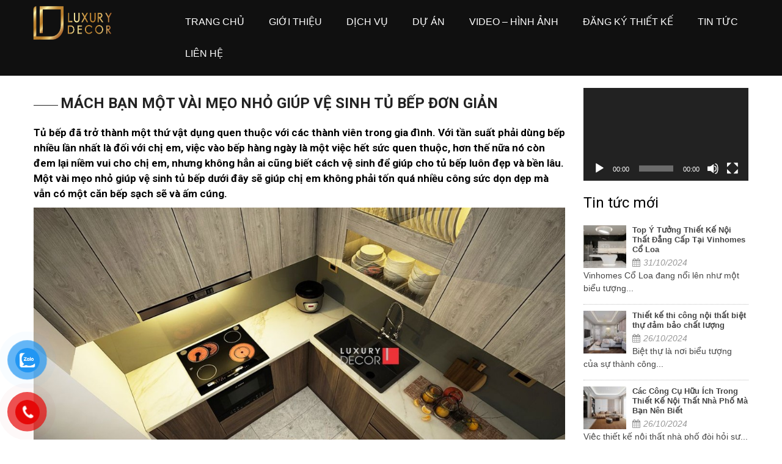

--- FILE ---
content_type: text/html; charset=UTF-8
request_url: https://luxurydecor.vn/mach-ban-mot-vai-meo-nho-giup-ve-sinh-tu-bep-don-gian/
body_size: 15099
content:

<!doctype html>
<html lang="vi">
<head>
	<head itemscope itemtype="http://schema.org/WebSite">
		<meta charset="UTF-8">
		<meta name="viewport" content="width=device-width, initial-scale=1">
		<link rel="profile" href="https://gmpg.org/xfn/11">
				<script src='https://www.google.com/recaptcha/api.js'></script>
		<script src='https://www.google.com/recaptcha/api.js?hl=vi'></script>

		<script type="application/ld+json">
			{
				"@context": "http://schema.org",
				"@type": "WebSite",
				"url": "https://luxurydecor.vn",
				"name": "Nội Thất LuxuryDecor",
				"author": "Nội Thất LuxuryDecor",
				"image": "https://luxurydecor.vn/wp-content/uploads/2021/11/logo-1.png",
				"description": "Đẳng cấp khác biệt &#8211; Dẫn đầu xu hướng",
				"potentialAction": {
					"@type": "SearchAction",
					"target": "https://luxurydecor.vn?s={search_term_string}",
					"query-input": "required name=search_term_string"
				}
			}
		</script>
		<link href="https://fonts.googleapis.com/css?family=Roboto:400,500,700&display=swap" rel="stylesheet">
		<meta name='robots' content='index, follow, max-image-preview:large, max-snippet:-1, max-video-preview:-1' />

	<!-- This site is optimized with the Yoast SEO plugin v17.4 - https://yoast.com/wordpress/plugins/seo/ -->
	<title>Mách bạn một vài mẹo nhỏ giúp vệ sinh tủ bếp đơn giản</title>
	<meta name="description" content="Mách bạn một vài mẹo nhỏ giúp vệ sinh tủ bếp đơn giản mà ít người biết để dọn dẹp tủ bếp ở nhà. Hãy cùng xem đó là mẹo gì nhé:" />
	<link rel="canonical" href="https://luxurydecor.vn/mach-ban-mot-vai-meo-nho-giup-ve-sinh-tu-bep-don-gian/" />
	<meta property="og:locale" content="vi_VN" />
	<meta property="og:type" content="article" />
	<meta property="og:title" content="Mách bạn một vài mẹo nhỏ giúp vệ sinh tủ bếp đơn giản" />
	<meta property="og:description" content="Mách bạn một vài mẹo nhỏ giúp vệ sinh tủ bếp đơn giản mà ít người biết để dọn dẹp tủ bếp ở nhà. Hãy cùng xem đó là mẹo gì nhé:" />
	<meta property="og:url" content="https://luxurydecor.vn/mach-ban-mot-vai-meo-nho-giup-ve-sinh-tu-bep-don-gian/" />
	<meta property="og:site_name" content="Nội Thất LuxuryDecor" />
	<meta property="article:publisher" content="https://www.facebook.com/profile.php?id=100090425002039" />
	<meta property="article:author" content="https://www.facebook.com/thietkeluxurydecor/" />
	<meta property="article:published_time" content="2019-05-04T02:53:09+00:00" />
	<meta property="article:modified_time" content="2022-01-24T08:23:58+00:00" />
	<meta property="og:image" content="https://luxurydecor.vn/wp-content/uploads/2019/05/meo-nho-giup-ve-sinh-tu-bep-3.jpg" />
	<meta property="og:image:width" content="892" />
	<meta property="og:image:height" content="592" />
	<meta name="twitter:card" content="summary_large_image" />
	<meta name="twitter:creator" content="@DecorLuxury1" />
	<meta name="twitter:site" content="@DecorLuxury1" />
	<meta name="twitter:label1" content="Được viết bởi" />
	<meta name="twitter:data1" content="Luxurydecor" />
	<meta name="twitter:label2" content="Ước tính thời gian đọc" />
	<meta name="twitter:data2" content="5 phút" />
	<!-- / Yoast SEO plugin. -->


<link rel='dns-prefetch' href='//maxcdn.bootstrapcdn.com' />
<link rel='dns-prefetch' href='//cdnjs.cloudflare.com' />
<link rel='dns-prefetch' href='//s.w.org' />
<link rel="alternate" type="application/rss+xml" title="Dòng thông tin Nội Thất LuxuryDecor &raquo;" href="https://luxurydecor.vn/feed/" />
<link rel="alternate" type="application/rss+xml" title="Dòng phản hồi Nội Thất LuxuryDecor &raquo;" href="https://luxurydecor.vn/comments/feed/" />
<link rel="alternate" type="application/rss+xml" title="Nội Thất LuxuryDecor &raquo; Mách bạn một vài mẹo nhỏ giúp vệ sinh tủ bếp đơn giản Dòng phản hồi" href="https://luxurydecor.vn/mach-ban-mot-vai-meo-nho-giup-ve-sinh-tu-bep-don-gian/feed/" />
		<script type="text/javascript">
			window._wpemojiSettings = {"baseUrl":"https:\/\/s.w.org\/images\/core\/emoji\/13.1.0\/72x72\/","ext":".png","svgUrl":"https:\/\/s.w.org\/images\/core\/emoji\/13.1.0\/svg\/","svgExt":".svg","source":{"concatemoji":"https:\/\/luxurydecor.vn\/wp-includes\/js\/wp-emoji-release.min.js?ver=5.8.12"}};
			!function(e,a,t){var n,r,o,i=a.createElement("canvas"),p=i.getContext&&i.getContext("2d");function s(e,t){var a=String.fromCharCode;p.clearRect(0,0,i.width,i.height),p.fillText(a.apply(this,e),0,0);e=i.toDataURL();return p.clearRect(0,0,i.width,i.height),p.fillText(a.apply(this,t),0,0),e===i.toDataURL()}function c(e){var t=a.createElement("script");t.src=e,t.defer=t.type="text/javascript",a.getElementsByTagName("head")[0].appendChild(t)}for(o=Array("flag","emoji"),t.supports={everything:!0,everythingExceptFlag:!0},r=0;r<o.length;r++)t.supports[o[r]]=function(e){if(!p||!p.fillText)return!1;switch(p.textBaseline="top",p.font="600 32px Arial",e){case"flag":return s([127987,65039,8205,9895,65039],[127987,65039,8203,9895,65039])?!1:!s([55356,56826,55356,56819],[55356,56826,8203,55356,56819])&&!s([55356,57332,56128,56423,56128,56418,56128,56421,56128,56430,56128,56423,56128,56447],[55356,57332,8203,56128,56423,8203,56128,56418,8203,56128,56421,8203,56128,56430,8203,56128,56423,8203,56128,56447]);case"emoji":return!s([10084,65039,8205,55357,56613],[10084,65039,8203,55357,56613])}return!1}(o[r]),t.supports.everything=t.supports.everything&&t.supports[o[r]],"flag"!==o[r]&&(t.supports.everythingExceptFlag=t.supports.everythingExceptFlag&&t.supports[o[r]]);t.supports.everythingExceptFlag=t.supports.everythingExceptFlag&&!t.supports.flag,t.DOMReady=!1,t.readyCallback=function(){t.DOMReady=!0},t.supports.everything||(n=function(){t.readyCallback()},a.addEventListener?(a.addEventListener("DOMContentLoaded",n,!1),e.addEventListener("load",n,!1)):(e.attachEvent("onload",n),a.attachEvent("onreadystatechange",function(){"complete"===a.readyState&&t.readyCallback()})),(n=t.source||{}).concatemoji?c(n.concatemoji):n.wpemoji&&n.twemoji&&(c(n.twemoji),c(n.wpemoji)))}(window,document,window._wpemojiSettings);
		</script>
		<style type="text/css">
img.wp-smiley,
img.emoji {
	display: inline !important;
	border: none !important;
	box-shadow: none !important;
	height: 1em !important;
	width: 1em !important;
	margin: 0 .07em !important;
	vertical-align: -0.1em !important;
	background: none !important;
	padding: 0 !important;
}
</style>
	<link rel='stylesheet' id='wp-block-library-css'  href='https://luxurydecor.vn/wp-includes/css/dist/block-library/style.min.css?ver=5.8.12' type='text/css' media='all' />
<link rel='stylesheet' id='contact-form-7-css'  href='https://luxurydecor.vn/wp-content/plugins/contact-form-7/includes/css/styles.css?ver=5.5.2' type='text/css' media='all' />
<link rel='stylesheet' id='kk-star-ratings-css'  href='https://luxurydecor.vn/wp-content/plugins/kk-star-ratings/src/core/public/css/kk-star-ratings.min.css?ver=5.4.8' type='text/css' media='all' />
<link rel='stylesheet' id='toc-screen-css'  href='https://luxurydecor.vn/wp-content/plugins/table-of-contents-plus/screen.min.css?ver=2106' type='text/css' media='all' />
<link rel='stylesheet' id='bootstrap-css'  href='https://maxcdn.bootstrapcdn.com/bootstrap/3.3.7/css/bootstrap.min.css?ver=5.8.12' type='text/css' media='all' />
<link rel='stylesheet' id='swiper-css'  href='https://cdnjs.cloudflare.com/ajax/libs/Swiper/3.4.1/css/swiper.min.css?ver=5.8.12' type='text/css' media='all' />
<link rel='stylesheet' id='fontawesome-css'  href='https://luxurydecor.vn/wp-content/themes/luxurydecor/css/font-awesome.min.css?ver=5.8.12' type='text/css' media='all' />
<link rel='stylesheet' id='front-flex-css'  href='https://luxurydecor.vn/wp-content/themes/luxurydecor/css/front-flex.min.css?ver=5.8.12' type='text/css' media='all' />
<link rel='stylesheet' id='jquery-fancybox-css'  href='https://luxurydecor.vn/wp-content/themes/luxurydecor/css/jquery.fancybox.min.css?ver=5.8.12' type='text/css' media='all' />
<link rel='stylesheet' id='owl-carousel-css'  href='https://luxurydecor.vn/wp-content/themes/luxurydecor/css/owl.carousel.css?ver=5.8.12' type='text/css' media='all' />
<link rel='stylesheet' id='lightslider-css-css'  href='https://luxurydecor.vn/wp-content/themes/luxurydecor/css/lightslider.min.css?ver=5.8.12' type='text/css' media='all' />
<link rel='stylesheet' id='style_2-css'  href='https://luxurydecor.vn/wp-content/themes/luxurydecor/style_2.css?ver=5.8.12' type='text/css' media='all' />
<link rel='stylesheet' id='style_smm-css'  href='https://luxurydecor.vn/wp-content/themes/luxurydecor/style.css?ver=5.8.12' type='text/css' media='all' />
<script type='text/javascript' id='jquery-core-js-extra'>
/* <![CDATA[ */
var SDT_DATA = {"ajaxurl":"https:\/\/luxurydecor.vn\/wp-admin\/admin-ajax.php","siteUrl":"https:\/\/luxurydecor.vn\/","pluginsUrl":"https:\/\/luxurydecor.vn\/wp-content\/plugins","isAdmin":""};
/* ]]> */
</script>
<script type='text/javascript' src='https://luxurydecor.vn/wp-includes/js/jquery/jquery.min.js?ver=3.6.0' id='jquery-core-js'></script>
<script type='text/javascript' src='https://luxurydecor.vn/wp-includes/js/jquery/jquery-migrate.min.js?ver=3.3.2' id='jquery-migrate-js'></script>
<link rel="https://api.w.org/" href="https://luxurydecor.vn/wp-json/" /><link rel="alternate" type="application/json" href="https://luxurydecor.vn/wp-json/wp/v2/posts/423" /><link rel="EditURI" type="application/rsd+xml" title="RSD" href="https://luxurydecor.vn/xmlrpc.php?rsd" />
<link rel="wlwmanifest" type="application/wlwmanifest+xml" href="https://luxurydecor.vn/wp-includes/wlwmanifest.xml" /> 
<meta name="generator" content="WordPress 5.8.12" />
<link rel='shortlink' href='https://luxurydecor.vn/?p=423' />
<link rel="alternate" type="application/json+oembed" href="https://luxurydecor.vn/wp-json/oembed/1.0/embed?url=https%3A%2F%2Fluxurydecor.vn%2Fmach-ban-mot-vai-meo-nho-giup-ve-sinh-tu-bep-don-gian%2F" />
<link rel="alternate" type="text/xml+oembed" href="https://luxurydecor.vn/wp-json/oembed/1.0/embed?url=https%3A%2F%2Fluxurydecor.vn%2Fmach-ban-mot-vai-meo-nho-giup-ve-sinh-tu-bep-don-gian%2F&#038;format=xml" />
<meta name="cdp-version" content="1.3.9" />	<link rel="preconnect" href="https://fonts.googleapis.com">
	<link rel="preconnect" href="https://fonts.gstatic.com">
	<link href='https://fonts.googleapis.com/css2?display=swap&family=Roboto' rel='stylesheet'>

<!-- This site is optimized with the Schema plugin v1.7.9.3 - https://schema.press -->
<script type="application/ld+json">[{"@context":"http:\/\/schema.org\/","@type":"WPHeader","url":"https:\/\/luxurydecor.vn\/mach-ban-mot-vai-meo-nho-giup-ve-sinh-tu-bep-don-gian\/","headline":"Mách bạn một vài mẹo nhỏ giúp vệ sinh tủ bếp đơn giản","description":"Tủ bếp đã trở thành một thứ vật dụng quen thuộc với các thành viên trong gia đình...."},{"@context":"http:\/\/schema.org\/","@type":"WPFooter","url":"https:\/\/luxurydecor.vn\/mach-ban-mot-vai-meo-nho-giup-ve-sinh-tu-bep-don-gian\/","headline":"Mách bạn một vài mẹo nhỏ giúp vệ sinh tủ bếp đơn giản","description":"Tủ bếp đã trở thành một thứ vật dụng quen thuộc với các thành viên trong gia đình....","copyrightYear":"2019"}]</script>



<!-- This site is optimized with the Schema plugin v1.7.9.3 - https://schema.press -->
<script type="application/ld+json">{"@context":"https:\/\/schema.org\/","@type":"BlogPosting","mainEntityOfPage":{"@type":"WebPage","@id":"https:\/\/luxurydecor.vn\/mach-ban-mot-vai-meo-nho-giup-ve-sinh-tu-bep-don-gian\/"},"url":"https:\/\/luxurydecor.vn\/mach-ban-mot-vai-meo-nho-giup-ve-sinh-tu-bep-don-gian\/","headline":"Mách bạn một vài mẹo nhỏ giúp vệ sinh tủ bếp đơn giản","datePublished":"2019-05-04T02:53:09+00:00","dateModified":"2022-01-24T08:23:58+00:00","publisher":{"@type":"Organization","@id":"https:\/\/luxurydecor.vn\/#organization","name":"LuxuryDecor - đơn vị thiết kế nội thất uy tín","logo":{"@type":"ImageObject","url":"https:\/\/luxurydecor.vn\/wp-content\/uploads\/2021\/11\/logo.png","width":600,"height":60}},"image":{"@type":"ImageObject","url":"https:\/\/luxurydecor.vn\/wp-content\/uploads\/2019\/05\/meo-nho-giup-ve-sinh-tu-bep-3.jpg","width":892,"height":592},"articleSection":"Tin tức","description":"Tủ bếp đã trở thành một thứ vật dụng quen thuộc với các thành viên trong gia đình. Với tần suất phải dùng bếp nhiều lần nhất là đối với chị em, việc vào bếp hàng ngày là một việc hết sức quen thuộc, hơn thế nữa nó còn","author":{"@type":"Person","name":"Luxurydecor","url":"https:\/\/luxurydecor.vn\/author\/luxurydecor\/","description":"LuxuryDecor - địa chỉ thi công thiết kế nội thất: Chung Cư, Biệt Thự, Nhà Phố, Văn Phòng với 25 năm kinh nghiệm với những dự án thiết kế nội thất, kiến trúc đẹp ✓ sang trọng ✓ cao cấp.","image":{"@type":"ImageObject","url":"https:\/\/luxurydecor.vn\/wp-content\/uploads\/2021\/11\/cropped-favicon-Luxury-decor-96x96.png","height":96,"width":96},"sameAs":["https:\/\/luxurydecor.vn\/","https:\/\/www.facebook.com\/thietkeluxurydecor\/","https:\/\/twitter.com\/DecorLuxury1","https:\/\/www.instagram.com\/noithatluxurydecor\/","https:\/\/www.youtube.com\/channel\/UCDC0jrI3KjvIu5qQc4kSq9g","https:\/\/www.linkedin.com\/in\/thietkenoithat-luxurydecor-a6a65b224\/","https:\/\/www.pinterest.com\/noithatluxurydecor\/","https:\/\/soundcloud.com\/decor-luxury","https:\/\/www.tumblr.com\/settings\/blog\/luxurydecor-thietkenoithat"]}}</script>


<style type='text/css' id='quick-css'>
.smush-detected-img{
border: 0px !important;
box-shadow: unset !important;
}
#logo .logo-link img {
    height: 55px;
    width: auto;
}
@media (max-width: 767px){
#header #logo{
padding-bottom: 0px !important;
}
}
</style>

<link rel="pingback" href="https://luxurydecor.vn/xmlrpc.php"><link rel="icon" href="https://luxurydecor.vn/wp-content/uploads/2021/11/cropped-favicon-Luxury-decor-32x32.png" sizes="32x32" />
<link rel="icon" href="https://luxurydecor.vn/wp-content/uploads/2021/11/cropped-favicon-Luxury-decor-192x192.png" sizes="192x192" />
<link rel="apple-touch-icon" href="https://luxurydecor.vn/wp-content/uploads/2021/11/cropped-favicon-Luxury-decor-180x180.png" />
<meta name="msapplication-TileImage" content="https://luxurydecor.vn/wp-content/uploads/2021/11/cropped-favicon-Luxury-decor-270x270.png" />
<link rel="shortcut icon" href="https://luxurydecor.vn/wp-content/uploads/2021/11/cropped-favicon-Luxury-decor.png" />		<style type="text/css" id="wp-custom-css">
			.single-duan .duan-slide .item {
    background: #1e130b;
}
.nd-readmore {
    background-color: #7A674F;
    }
body {
    font-size: 16px;
    font-family: 'Exo', sans-serif;
    color: #000;
}
#header {
    background-color: #101010;
    padding-top: 10px;
    padding-bottom: 10px;
}
label {
    display: inline-block;
    max-width: 100%;
    margin-bottom: 5px;
    font-weight: 400;
}
.entry-post .entry-content h2 {
    font-size: 22px;
}
#footer .widget-title {
    font-size: 20px;
    color: #fff;
    line-height: 1.5;
    min-height: 49px;
}
.h1, .h2, .h3, .h4, .h5, .h6, h1, h2, h3, h4, h5, h6 {
    font-family: inherit;
    font-weight: 500;
    line-height: 1.4;
    color: inherit;
}
.video-container {
    overflow: hidden;
    position: relative;
    width:100%;
}		</style>
			<style id="egf-frontend-styles" type="text/css">
		p {font-family: 'Roboto', sans-serif;font-size: 17px;font-style: normal;font-weight: 400;line-height: 1.5;} h1 {font-family: 'Roboto', sans-serif;font-style: normal;font-weight: 400;} h2 {font-family: 'Roboto', sans-serif;font-style: normal;font-weight: 400;} h3 {font-family: 'Roboto', sans-serif;font-style: normal;font-weight: 400;} h4 {font-family: 'Roboto', sans-serif;font-style: normal;font-weight: 400;line-height: 1.3;} h5 {font-family: 'Roboto', sans-serif;font-style: normal;font-weight: 400;} h6 {font-family: 'Roboto', sans-serif;font-style: normal;font-weight: 400;} 	</style>
			
<!-- Global site tag (gtag.js) - Google Analytics -->
<script async src="https://www.googletagmanager.com/gtag/js?id=G-9BHTMQ4KF7"></script>
<script>
  window.dataLayer = window.dataLayer || [];
  function gtag(){dataLayer.push(arguments);}
  gtag('js', new Date());

  gtag('config', 'G-9BHTMQ4KF7');
</script>

	</head>
		<body data-rsssl=1 class="post-template-default single single-post postid-423 single-format-standard site_fullwidth">
		<div id="page" class="site">
			<div class="menu-responsive-overlay"></div>
									<header id="header">
						    <div class="container-fluid">
								<div class="row">
									<div id="logo" class="col-left col-xs-12 col-md-2"> 
										<a class="logo-link" href="https://luxurydecor.vn/" rel="home" title="Nội Thất LuxuryDecor">    <img src="https://luxurydecor.vn/wp-content/uploads/2021/11/logo-1.png" alt="Nội Thất LuxuryDecor">
	    
    </a>									</div>
									<div class="col-right col-xs-12 col-md-10">
										<nav id="menu-main">
										<div class="navbar-header"> <button type="button" class="navbar-toggle collapsed" data-toggle="collapse"
											data-target=".navbar-collapse"> <span class="sr-only">Menu</span> <span class="fa fa-2x fa-bars"></span>
											</button></div>
										<div class="navbar-collapse collapse pull-right">
										<div class="menu-main-menu-container"><ul id="primary-menu" class="menu"><li id="menu-item-88" class="menu-item menu-item-type-custom menu-item-object-custom menu-item-home menu-item-88"><a href="https://luxurydecor.vn/">TRANG CHỦ</a></li>
<li id="menu-item-179" class="menu-item menu-item-type-post_type menu-item-object-page menu-item-179"><a href="https://luxurydecor.vn/gioi-thieu-chung/">GIỚI THIỆU</a></li>
<li id="menu-item-1874" class="menu-item menu-item-type-custom menu-item-object-custom menu-item-has-children menu-item-1874"><a href="#">DỊCH VỤ</a>
<ul class="sub-menu">
	<li id="menu-item-221" class="menu-item menu-item-type-post_type menu-item-object-page menu-item-221"><a href="https://luxurydecor.vn/dich-vu-thiet-ke-noi-that/">THIẾT KẾ NỘI THẤT</a></li>
	<li id="menu-item-220" class="menu-item menu-item-type-post_type menu-item-object-page menu-item-220"><a href="https://luxurydecor.vn/dich-vu-thi-cong-noi-that/">THI CÔNG NỘI THẤT</a></li>
	<li id="menu-item-6857" class="menu-item menu-item-type-custom menu-item-object-custom menu-item-home menu-item-6857"><a href="https://luxurydecor.vn/">TƯ VẤN BĐS</a></li>
</ul>
</li>
<li id="menu-item-146" class="menu-item menu-item-type-custom menu-item-object-custom menu-item-has-children menu-item-146"><a href="#">DỰ ÁN</a>
<ul class="sub-menu">
	<li id="menu-item-203" class="menu-item menu-item-type-taxonomy menu-item-object-danhmuc_duan menu-item-203"><a href="https://luxurydecor.vn/danh-muc-du-an/du-an-thiet-ke/">THIẾT KẾ NỘI THẤT</a></li>
	<li id="menu-item-222" class="menu-item menu-item-type-taxonomy menu-item-object-danhmuc_duan menu-item-222"><a href="https://luxurydecor.vn/danh-muc-du-an/du-an-thi-cong/">THI CÔNG NỘI THẤT</a></li>
	<li id="menu-item-8031" class="menu-item menu-item-type-taxonomy menu-item-object-danhmuc_duan menu-item-8031"><a href="https://luxurydecor.vn/danh-muc-du-an/thiet-ke-karaoke-bar/">THIẾT KẾ KARAOKE &#8211; BAR</a></li>
	<li id="menu-item-6854" class="menu-item menu-item-type-taxonomy menu-item-object-danhmuc_duan menu-item-6854"><a href="https://luxurydecor.vn/danh-muc-du-an/kien-truc-xay-dung/">KIẾN TRÚC &#8211; XÂY DỰNG</a></li>
	<li id="menu-item-6856" class="menu-item menu-item-type-custom menu-item-object-custom menu-item-home menu-item-6856"><a href="https://luxurydecor.vn/">BẤT ĐỘNG SẢN</a></li>
</ul>
</li>
<li id="menu-item-8354" class="menu-item menu-item-type-custom menu-item-object-custom menu-item-8354"><a href="/video">VIDEO &#8211; HÌNH ẢNH</a></li>
<li id="menu-item-8520" class="menu-item menu-item-type-custom menu-item-object-custom menu-item-8520"><a href="https://luxurydecor.vn/dang-ky-nhan-tu-van-thiet-ke/">ĐĂNG KÝ THIẾT KẾ</a></li>
<li id="menu-item-1890" class="menu-item menu-item-type-taxonomy menu-item-object-category current-post-ancestor current-menu-parent current-post-parent menu-item-1890"><a href="https://luxurydecor.vn/tin-tuc/">TIN TỨC</a></li>
<li id="menu-item-169" class="menu-item menu-item-type-custom menu-item-object-custom menu-item-169"><a href="https://luxurydecor.vn/lien-he/">LIÊN HỆ</a></li>
</ul></div>										</div>
										</nav>
									</div>
								</div>
						    </div>
						</header>
						
																		<div id="content" class="site-content right-sidebar">
<main id="main" class="">
	
	<div class="container">
		<div class="row">
			<div class="entry-post col-md-9">
				<div id="breadcrumb" class="text-uppercase">
					<div class="border item">
						<div class="inner-border"></div>
					</div>
					<div class="text item"><h1>Mách bạn một vài mẹo nhỏ giúp vệ sinh tủ bếp đơn giản</h1></div>				</div>
				<div class="entry-content">
					<p><strong>Tủ bếp đã trở thành một thứ vật dụng quen thuộc với các thành viên trong gia đình. Với tần suất phải dùng bếp nhiều lần nhất là đối với chị em, việc vào bếp hàng ngày là một việc hết sức quen thuộc, hơn thế nữa nó còn đem lại niềm vui cho chị em, nhưng không hẳn ai cũng biết cách vệ sinh để giúp cho tủ bếp luôn đẹp và bền lâu. Một vài mẹo nhỏ giúp vệ sinh tủ bếp dưới đây sẽ giúp chị em không phải tốn quá nhiều công sức dọn dẹp mà vẫn có một căn bếp sạch sẽ và ấm cúng.</strong></p>
<p><img loading="lazy" class="aligncenter wp-image-2945 size-full" title="Hình ảnh tủ bếp áp dụng mẹo nhỏ giúp vệ sinh tủ bếp sạch sẽ" src="https://luxurydecor.vn/wp-content/uploads/2019/05/meo-nho-giup-ve-sinh-tu-bep.jpg" alt="Mẹo nhỏ giúp vệ sinh tủ bếp" width="1100" height="615" srcset="https://luxurydecor.vn/wp-content/uploads/2019/05/meo-nho-giup-ve-sinh-tu-bep.jpg 1100w, https://luxurydecor.vn/wp-content/uploads/2019/05/meo-nho-giup-ve-sinh-tu-bep-768x429.jpg 768w, https://luxurydecor.vn/wp-content/uploads/2019/05/meo-nho-giup-ve-sinh-tu-bep-1024x573.jpg 1024w, https://luxurydecor.vn/wp-content/uploads/2019/05/meo-nho-giup-ve-sinh-tu-bep-300x168.jpg 300w" sizes="(max-width: 1100px) 100vw, 1100px" /></p>
<p style="text-align: center;"><em>Hình ảnh tủ bếp áp dụng mẹo nhỏ giúp vệ sinh tủ bếp sạch sẽ</em></p>
<h2 style="text-align: justify;"><strong>Mẹo nhỏ giúp vệ sinh tủ bếp</strong></h2>
<p style="text-align: justify;">Những đồ dùng trong bếp là một trong những nguyên nhân chính khiến bếp bị bẩn và không được vệ sinh cho lắm, tiếp theo đó bạn nên dùng nước ấm hoặc nước tẩy rửa để lau mặt trên của tủ hoặc nếu không cần thiết thì có thể bỏ các miếng lót trong tủ đi. Bạn cũng nên chú ý nếu trong tủ có nhiều cặn bã và bụi bẩn thì bạn có thể hút hết bụi trước khi lau rửa. Tiếp đó bạn có thể dùng vải sạch để lau chùi và cuối cùng là dùng thêm một miếng vải sạch khác để lau khô</p>
<div id="attachment_1450" class="wp-caption aligncenter" style="text-align: justify;">
<p><img loading="lazy" class="aligncenter wp-image-2946 size-full" title="Nên thường xuyên vệ sinh tủ bếp để việc nấu ăn được vệ sinh bạn nhé" src="https://luxurydecor.vn/wp-content/uploads/2019/05/meo-nho-giup-ve-sinh-tu-bep-1.jpg" alt="Nên thường xuyên vệ sinh tủ bếp để việc nấu ăn được vệ sinh bạn nhé" width="633" height="441" srcset="https://luxurydecor.vn/wp-content/uploads/2019/05/meo-nho-giup-ve-sinh-tu-bep-1.jpg 633w, https://luxurydecor.vn/wp-content/uploads/2019/05/meo-nho-giup-ve-sinh-tu-bep-1-300x209.jpg 300w" sizes="(max-width: 633px) 100vw, 633px" /></p>
<p style="text-align: center;"><em>Nên thường xuyên vệ sinh tủ bếp để việc nấu ăn được vệ sinh bạn nhé</em></p>
<p class="wp-caption-text">Việc không vệ sinh tủ bếp lâu ngày có thể khiến tủ bếp không dùng được lâu bền và ảnh hưởng đến sức khỏe các thành viên trong gia đình bạn.</p>
</div>
<p style="text-align: justify;">Giải pháp dùng dung dịch bao gồm nước ấm và xà phòng khá đơn giản và cũng rất rẻ. Đây là cách làm hữu hiệu để giúp tẩy rửa những về ố của bụi bẩn, viết loang của mỡ hoặc vết ố của thực phẩm. Bạn xịt nước dung dịch lên bề mặt bếp sau đó lau lại với vải bông ẩm để lau khô luôn.</p>
<h2 style="text-align: justify;"><strong>Mách bạn một vài gợi ý để giúp gỗ luôn sáng bóng.</strong></h2>
<p><img loading="lazy" class="aligncenter wp-image-2947 size-full" title="Cách đánh tủ bếp màu trắng bị ố" src="https://luxurydecor.vn/wp-content/uploads/2019/05/meo-nho-giup-ve-sinh-tu-bep-2.jpg" alt="Mẹo nhỏ giúp vệ sinh tủ bếp" width="790" height="592" srcset="https://luxurydecor.vn/wp-content/uploads/2019/05/meo-nho-giup-ve-sinh-tu-bep-2.jpg 790w, https://luxurydecor.vn/wp-content/uploads/2019/05/meo-nho-giup-ve-sinh-tu-bep-2-768x576.jpg 768w, https://luxurydecor.vn/wp-content/uploads/2019/05/meo-nho-giup-ve-sinh-tu-bep-2-300x225.jpg 300w" sizes="(max-width: 790px) 100vw, 790px" /></p>
<p style="text-align: center;"><em>Cách đánh tủ bếp màu trắng bị ố</em></p>
<p style="text-align: justify;">– Bạn có để ý những tủ bếp màu trắng khi bị ố không? Hẳn là nó có màu rất khó coi vì bị ố vàng, một gợi ý nhỏ là bạn có thể dùng kem đánh răng để đánh bay các vết ố bẩn này.</p>
<p style="text-align: justify;">– Có thể bạn chưa biết nhưng sữa bò là một cách tuyệt vời để tẩy sạch những vết bẩn của tủ bếp bằng cách thấm một miếng vải khô vào sữa bò và nhẹ nhàng lau bề mặt tủ bếp. Bạn sẽ phải ngạc nhiên về hiệu quả của nó đấy</p>
<p style="text-align: justify;">– Giấm và nước là một dung dịch có thể làm sạch đồ gỗ hoặc nội thất cực kỳ tốt, bạn có thể pha 1 cốc nước với 1/4 lượng giấm rồi sau đó dùng vải khô để lau lên bề mặt tủ bếp</p>
<p style="text-align: justify;">– Độ sáng bóng của đồ gỗ sẽ bị mất đi theo thời gian. Để hạn chế tình trạng này bạn có thể dùng một cốc trà nguội đặc rồi sau đó thấm vải mềm để lau chùi đồ gỗ, bạn chỉ cần lau tầm 2-3 lần là có thể lấy lại được độ sáng bóng của đồ gỗ.</p>
<p><img loading="lazy" class="aligncenter wp-image-2949 size-full" title="Dành chút thời gian dọn dẹp bạn sẽ nhận lại những bữa ăn ngon miệng" src="https://luxurydecor.vn/wp-content/uploads/2019/05/meo-nho-giup-ve-sinh-tu-bep-4.jpg" alt="Mẹo nhỏ giúp vệ sinh tủ bếp" width="818" height="612" srcset="https://luxurydecor.vn/wp-content/uploads/2019/05/meo-nho-giup-ve-sinh-tu-bep-4.jpg 818w, https://luxurydecor.vn/wp-content/uploads/2019/05/meo-nho-giup-ve-sinh-tu-bep-4-768x575.jpg 768w, https://luxurydecor.vn/wp-content/uploads/2019/05/meo-nho-giup-ve-sinh-tu-bep-4-300x224.jpg 300w" sizes="(max-width: 818px) 100vw, 818px" /></p>
<p style="text-align: center;"><em>Dành chút thời gian dọn dẹp bạn sẽ nhận lại những bữa ăn ngon miệng</em></p>
<p>Trên đây là một vài <a href="https://luxurydecor.vn/mach-ban-mot-vai-meo-nho-giup-ve-sinh-tu-bep-don-gian/">mẹo nhỏ giúp vệ sinh tủ bếp</a>  mà <a href="https://luxurydecor.vn/">LuxuryDecor</a> muốn chia sẻ đến mọi người. Mong rằng sẽ giúp tủ bếp nhà bạn luôn sạch sẽ, gọn gàng.</p>


<div class="kk-star-ratings kksr-auto kksr-align-left kksr-valign-bottom"
    data-payload='{&quot;align&quot;:&quot;left&quot;,&quot;id&quot;:&quot;423&quot;,&quot;slug&quot;:&quot;default&quot;,&quot;valign&quot;:&quot;bottom&quot;,&quot;ignore&quot;:&quot;&quot;,&quot;reference&quot;:&quot;auto&quot;,&quot;class&quot;:&quot;&quot;,&quot;count&quot;:&quot;0&quot;,&quot;legendonly&quot;:&quot;&quot;,&quot;readonly&quot;:&quot;&quot;,&quot;score&quot;:&quot;0&quot;,&quot;starsonly&quot;:&quot;&quot;,&quot;best&quot;:&quot;5&quot;,&quot;gap&quot;:&quot;5&quot;,&quot;greet&quot;:&quot;Rate this post&quot;,&quot;legend&quot;:&quot;0\/5 - (0 bình chọn)&quot;,&quot;size&quot;:&quot;20&quot;,&quot;title&quot;:&quot;Mách bạn một vài mẹo nhỏ giúp vệ sinh tủ bếp đơn giản&quot;,&quot;width&quot;:&quot;0&quot;,&quot;_legend&quot;:&quot;{score}\/{best} - ({count} {votes})&quot;,&quot;font_factor&quot;:&quot;1.25&quot;}'>
            
<div class="kksr-stars">
    
<div class="kksr-stars-inactive">
            <div class="kksr-star" data-star="1" style="padding-right: 5px">
            

<div class="kksr-icon" style="width: 20px; height: 20px;"></div>
        </div>
            <div class="kksr-star" data-star="2" style="padding-right: 5px">
            

<div class="kksr-icon" style="width: 20px; height: 20px;"></div>
        </div>
            <div class="kksr-star" data-star="3" style="padding-right: 5px">
            

<div class="kksr-icon" style="width: 20px; height: 20px;"></div>
        </div>
            <div class="kksr-star" data-star="4" style="padding-right: 5px">
            

<div class="kksr-icon" style="width: 20px; height: 20px;"></div>
        </div>
            <div class="kksr-star" data-star="5" style="padding-right: 5px">
            

<div class="kksr-icon" style="width: 20px; height: 20px;"></div>
        </div>
    </div>
    
<div class="kksr-stars-active" style="width: 0px;">
            <div class="kksr-star" style="padding-right: 5px">
            

<div class="kksr-icon" style="width: 20px; height: 20px;"></div>
        </div>
            <div class="kksr-star" style="padding-right: 5px">
            

<div class="kksr-icon" style="width: 20px; height: 20px;"></div>
        </div>
            <div class="kksr-star" style="padding-right: 5px">
            

<div class="kksr-icon" style="width: 20px; height: 20px;"></div>
        </div>
            <div class="kksr-star" style="padding-right: 5px">
            

<div class="kksr-icon" style="width: 20px; height: 20px;"></div>
        </div>
            <div class="kksr-star" style="padding-right: 5px">
            

<div class="kksr-icon" style="width: 20px; height: 20px;"></div>
        </div>
    </div>
</div>
                

<div class="kksr-legend" style="font-size: 16px;">
            <span class="kksr-muted">Rate this post</span>
    </div>
    </div>
<style>
        .videoWrapper {
            position: relative;
            padding-bottom: 53.25%; 
            padding-top: 25px;
            height: 0;
            margin-bottom: 20px;
        }
        .videoWrapper iframe,
        .videoWrapper object,
        .videoWrapper embed {
            position: absolute;
            top: 0;
            left: 0;
            width: 100%;
            height: 100%;
        }
    </style> 
				<hr>
				</div>
				<div class="box_author">
					<h3>LuxuryDecor</h3>
					<div class="desc"><p>Địa chỉ thi công thiết kế nội thất: Chung Cư, Biệt Thự, Nhà Phố, Văn Phòng với 25 năm kinh nghiệm với những dự án thiết kế nội thất, kiến trúc đẹp ✓ sang trọng ✓ cao cấp</p></div>
					<hr />
					<div class="content_note">
						<svg xmlns="http://www.w3.org/2000/svg" width="16" height="16" fill="currentColor" viewBox="0 0 16 16"> <path d="M12 12a1 1 0 0 0 1-1V8.558a1 1 0 0 0-1-1h-1.388c0-.351.021-.703.062-1.054.062-.372.166-.703.31-.992.145-.29.331-.517.559-.683.227-.186.516-.279.868-.279V3c-.579 0-1.085.124-1.52.372a3.322 3.322 0 0 0-1.085.992 4.92 4.92 0 0 0-.62 1.458A7.712 7.712 0 0 0 9 7.558V11a1 1 0 0 0 1 1h2Zm-6 0a1 1 0 0 0 1-1V8.558a1 1 0 0 0-1-1H4.612c0-.351.021-.703.062-1.054.062-.372.166-.703.31-.992.145-.29.331-.517.559-.683.227-.186.516-.279.868-.279V3c-.579 0-1.085.124-1.52.372a3.322 3.322 0 0 0-1.085.992 4.92 4.92 0 0 0-.62 1.458A7.712 7.712 0 0 0 3 7.558V11a1 1 0 0 0 1 1h2Z"></path> </svg>
						<span>
							<strong>Lưu ý:</strong>
							<i><p>Cám ơn bạn đã quan tâm đến các thiết kế của LuxuryDecor. Tuy nhiên, chúng ta cần lưu ý rằng các thiết kế trên website chỉ mang tính chất tham khảo và không phải là bản vẽ kỹ thuật cụ thể của từng dự án.</p>
<p>Như vậy, nếu bạn muốn tìm hiểu thêm thông tin chi tiết về các thiết kế này, tôi khuyến khích bạn nên liên hệ trực tiếp với kiến trúc sư của LuxuryDecor để được tư vấn và hỗ trợ cụ thể hơn. Họ sẽ giúp bạn đưa ra lựa chọn phù hợp với yêu cầu và mong muốn của bạn.</p>
<p>Cám ơn bạn đã quan tâm và hy vọng thông tin này sẽ hữu ích với bạn.</p></i>
						</span>
					</div>
					<hr />
					<div class="item_author">
						<div class="row">
							<div class="col-xs-12 col-sm-3">
								<div class="author_avatar">
																		<img src="https://luxurydecor.vn/wp-content/uploads/2023/03/332088944_866442621102810_1946250276995019053_n.jpg" alt="">
								</div>
							</div>
							<div class="col-xs-12 col-sm-9">
								<div class="author_desc"><h3>LuxuryDecor</h3>

<p>Thông tin liên lạc của LuxuryDecor như sau: </p>
<p>Địa chỉ: Tầng 8 - Toà nhà Detech II - Số 107 Nguyễn Phong Sắc - Cầu Giấy Tp Hà Nội</p>
<p>Số điện thoại: 0941263333</p>
<p>Email: thietke.luxurydecor@gmail.com</p>
<p>LuxuryDecor luôn đặt lợi ích của khách hàng lên hàng đầu, do đó bạn có thể yên tâm về chất lượng dịch vụ sẽ được cung cấp.</p></div>
							</div>
						</div>
					</div>
				</div>
				<div class="clear"></div>
									<div class="related-post">
						    <h3 class="title-related text-uppercase">Có thể bạn quan tâm</h3>
    <ul>
              <li><a href="https://luxurydecor.vn/thiet-ke-noi-that-phong-giam-doc/" title="Tổng hợp xu hướng thiết kế văn phòng giám đốc sang trọng và hiện đại">Tổng hợp xu hướng thiết kế văn phòng giám đốc sang trọng và hiện đại</a></li>
        
              <li><a href="https://luxurydecor.vn/dich-vu-dong-tu-bep-tot-nhat-ha-noi/" title="Dịch vụ đóng tủ bếp tốt nhất Hà Nội &#8211; Nội thất LuxuryDecor">Dịch vụ đóng tủ bếp tốt nhất Hà Nội &#8211; Nội thất LuxuryDecor</a></li>
        
              <li><a href="https://luxurydecor.vn/thi-cong-noi-that/" title="[Báo giá] Thi Công Nội Thất Trọn Gói Giá Tại Xưởng 2024">[Báo giá] Thi Công Nội Thất Trọn Gói Giá Tại Xưởng 2024</a></li>
        
              <li><a href="https://luxurydecor.vn/noi-that-nha-pho-2-tang/" title="Nâng tầm chất lượng cuộc sống với nội thất nhà phố 2 tầng đẹp">Nâng tầm chất lượng cuộc sống với nội thất nhà phố 2 tầng đẹp</a></li>
        
              <li><a href="https://luxurydecor.vn/thi-cong-noi-that-hung-yen/" title="Thi công nội thất Hưng Yên: Đẹp &#8211; Sang &#8211; Bền">Thi công nội thất Hưng Yên: Đẹp &#8211; Sang &#8211; Bền</a></li>
        
              <li><a href="https://luxurydecor.vn/thiet-ke-noi-that-chung-cu-go-oc-cho/" title="Bật mí những mẫu thiết kế nội thất chung cư gỗ óc chó đẹp và đơn giản nhất">Bật mí những mẫu thiết kế nội thất chung cư gỗ óc chó đẹp và đơn giản nhất</a></li>
        
              <li><a href="https://luxurydecor.vn/thiet-ke-noi-that-biet-thu-tai-hoa-binh/" title="Khám phá sự độc đáo của các mẫu thiết kế nội thất biệt thự tại Hòa Bình">Khám phá sự độc đáo của các mẫu thiết kế nội thất biệt thự tại Hòa Bình</a></li>
        
              <li><a href="https://luxurydecor.vn/cac-cong-cu-huu-ich-trong-thiet-ke-noi-that-nha-pho/" title="Các Công Cụ Hữu Ích Trong Thiết Kế Nội Thất Nhà Phố Mà Bạn Nên Biết">Các Công Cụ Hữu Ích Trong Thiết Kế Nội Thất Nhà Phố Mà Bạn Nên Biết</a></li>
        
          </ul>
    
  					</div>
							</div>
			

<div id="sidebar" class="col-xs-12 col-md-3 menu-news-sidebar">

	<div id="media_video-2" class="widget-odd widget-first widget-1 widget widget_media_video"><div style="width:100%;" class="wp-video"><!--[if lt IE 9]><script>document.createElement('video');</script><![endif]-->
<video class="wp-video-shortcode" id="video-423-1" preload="metadata" controls="controls"><source type="video/youtube" src="https://www.youtube.com/watch?v=hGH_PCJEtCA&#038;_=1" /><a href="https://www.youtube.com/watch?v=hGH_PCJEtCA">https://www.youtube.com/watch?v=hGH_PCJEtCA</a></video></div></div><div id="hrm-recent-posts-widget-2" class="widget-even widget-last widget-2 widget hrm-recent-posts-widget"><div class="widget-top"><h3 class="widget-title">Tin tức mới</h3></div>		<ul class="list-post-ct">
						<li class="hrm-recent-post ">
				<a class="link-post" href="https://luxurydecor.vn/thiet-ke-noi-that-vinhomes-co-loa/" title="Permalink to Top Ý Tưởng Thiết Kế Nội Thất Đẳng Cấp Tại Vinhomes Cổ Loa" rel="bookmark">
				<img width="80" height="80" src="https://luxurydecor.vn/wp-content/uploads/2022/02/x3-d24-80x80.jpg" class="attachment-recent-thumbnail size-recent-thumbnail wp-post-image" alt="" loading="lazy" srcset="https://luxurydecor.vn/wp-content/uploads/2022/02/x3-d24-80x80.jpg 80w, https://luxurydecor.vn/wp-content/uploads/2022/02/x3-d24-300x300.jpg 300w, https://luxurydecor.vn/wp-content/uploads/2022/02/x3-d24-150x150.jpg 150w" sizes="(max-width: 80px) 100vw, 80px" />				<div class="hrm-text">
					<span class="hrm-title">Top Ý Tưởng Thiết Kế Nội Thất Đẳng Cấp Tại Vinhomes Cổ Loa</span>
					<div class="date-detail">
						<span class="meta-post-wg"><i class="fa fa-calendar"></i><time class="hrm-date" datetime="2024-10-31T03:14:10+00:00">31/10/2024</time></span><div class="hrm-excerpt">Vinhomes Cổ Loa đang nổi lên như một biểu tượng...</div>					</div>
				</div>
				</a>
			</li>
						<li class="hrm-recent-post ">
				<a class="link-post" href="https://luxurydecor.vn/thiet-ke-thi-cong-noi-that-biet-thu/" title="Permalink to Thiết kế thi công nội thất biệt thự đảm bảo chất lượng" rel="bookmark">
				<img width="80" height="80" src="https://luxurydecor.vn/wp-content/uploads/2024/08/mau-thiet-ke-noi-that-biet-thu-indochine-tai-lao-cai-21-80x80.jpg" class="attachment-recent-thumbnail size-recent-thumbnail wp-post-image" alt="" loading="lazy" srcset="https://luxurydecor.vn/wp-content/uploads/2024/08/mau-thiet-ke-noi-that-biet-thu-indochine-tai-lao-cai-21-80x80.jpg 80w, https://luxurydecor.vn/wp-content/uploads/2024/08/mau-thiet-ke-noi-that-biet-thu-indochine-tai-lao-cai-21-300x300.jpg 300w, https://luxurydecor.vn/wp-content/uploads/2024/08/mau-thiet-ke-noi-that-biet-thu-indochine-tai-lao-cai-21-150x150.jpg 150w" sizes="(max-width: 80px) 100vw, 80px" />				<div class="hrm-text">
					<span class="hrm-title">Thiết kế thi công nội thất biệt thự đảm bảo chất lượng</span>
					<div class="date-detail">
						<span class="meta-post-wg"><i class="fa fa-calendar"></i><time class="hrm-date" datetime="2024-10-26T16:02:49+00:00">26/10/2024</time></span><div class="hrm-excerpt">Biệt thự là nơi biểu tượng của sự thành công...</div>					</div>
				</div>
				</a>
			</li>
						<li class="hrm-recent-post ">
				<a class="link-post" href="https://luxurydecor.vn/cac-cong-cu-huu-ich-trong-thiet-ke-noi-that-nha-pho/" title="Permalink to Các Công Cụ Hữu Ích Trong Thiết Kế Nội Thất Nhà Phố Mà Bạn Nên Biết" rel="bookmark">
				<img width="80" height="80" src="https://luxurydecor.vn/wp-content/uploads/2020/02/thiet-ke-noi-that-nha-pho-hong-mai-3-80x80.jpg" class="attachment-recent-thumbnail size-recent-thumbnail wp-post-image" alt="Thiết Kế Nội Thất Nhà Phố" loading="lazy" srcset="https://luxurydecor.vn/wp-content/uploads/2020/02/thiet-ke-noi-that-nha-pho-hong-mai-3-80x80.jpg 80w, https://luxurydecor.vn/wp-content/uploads/2020/02/thiet-ke-noi-that-nha-pho-hong-mai-3-300x300.jpg 300w, https://luxurydecor.vn/wp-content/uploads/2020/02/thiet-ke-noi-that-nha-pho-hong-mai-3-150x150.jpg 150w" sizes="(max-width: 80px) 100vw, 80px" />				<div class="hrm-text">
					<span class="hrm-title">Các Công Cụ Hữu Ích Trong Thiết Kế Nội Thất Nhà Phố Mà Bạn Nên Biết</span>
					<div class="date-detail">
						<span class="meta-post-wg"><i class="fa fa-calendar"></i><time class="hrm-date" datetime="2024-10-26T15:53:48+00:00">26/10/2024</time></span><div class="hrm-excerpt">Việc thiết kế nội thất nhà phố đòi hỏi sự...</div>					</div>
				</div>
				</a>
			</li>
						<li class="hrm-recent-post ">
				<a class="link-post" href="https://luxurydecor.vn/thiet-ke-noi-that-biet-thu-don-lap-vinhomes-co-loa/" title="Permalink to Thiết Kế Nội Thất Biệt Thự Đơn Lập Vinhomes Cổ Loa Tinh Hoa Sang Trọng" rel="bookmark">
				<img width="80" height="80" src="https://luxurydecor.vn/wp-content/uploads/2022/02/x5-5e5-80x80.jpg" class="attachment-recent-thumbnail size-recent-thumbnail wp-post-image" alt="" loading="lazy" srcset="https://luxurydecor.vn/wp-content/uploads/2022/02/x5-5e5-80x80.jpg 80w, https://luxurydecor.vn/wp-content/uploads/2022/02/x5-5e5-300x300.jpg 300w, https://luxurydecor.vn/wp-content/uploads/2022/02/x5-5e5-150x150.jpg 150w" sizes="(max-width: 80px) 100vw, 80px" />				<div class="hrm-text">
					<span class="hrm-title">Thiết Kế Nội Thất Biệt Thự Đơn Lập Vinhomes Cổ Loa Tinh Hoa Sang Trọng</span>
					<div class="date-detail">
						<span class="meta-post-wg"><i class="fa fa-calendar"></i><time class="hrm-date" datetime="2024-10-24T03:28:12+00:00">24/10/2024</time></span><div class="hrm-excerpt">Giới Thiệu Tổng Quan Về Thiết Kế Nội Thất Biệt...</div>					</div>
				</div>
				</a>
			</li>
						<li class="hrm-recent-post ">
				<a class="link-post" href="https://luxurydecor.vn/thiet-ke-noi-that-biet-thu-song-lap-vinhomes-co-loa/" title="Permalink to Thiết Kế Nội Thất Biệt Thự Song Lập Vinhomes Cổ Loa Đẳng Cấp Sang Trọng" rel="bookmark">
				<img width="80" height="80" src="https://luxurydecor.vn/wp-content/uploads/2022/02/x17-616-80x80.jpg" class="attachment-recent-thumbnail size-recent-thumbnail wp-post-image" alt="thiết kế nội thất biệt thự hiện đại" loading="lazy" srcset="https://luxurydecor.vn/wp-content/uploads/2022/02/x17-616-80x80.jpg 80w, https://luxurydecor.vn/wp-content/uploads/2022/02/x17-616-300x300.jpg 300w, https://luxurydecor.vn/wp-content/uploads/2022/02/x17-616-150x150.jpg 150w" sizes="(max-width: 80px) 100vw, 80px" />				<div class="hrm-text">
					<span class="hrm-title">Thiết Kế Nội Thất Biệt Thự Song Lập Vinhomes Cổ Loa Đẳng Cấp Sang Trọng</span>
					<div class="date-detail">
						<span class="meta-post-wg"><i class="fa fa-calendar"></i><time class="hrm-date" datetime="2024-10-23T03:27:14+00:00">23/10/2024</time></span><div class="hrm-excerpt">Thiết kế nội thất biệt thự song lập Vinhomes Cổ...</div>					</div>
				</div>
				</a>
			</li>
					</ul>
		</div>
</div><!-- #secondary -->

		</div>
	</div>
</main>

				</div>
	</div>
	</div><!-- #content -->

<footer id="footer" class="site-footer" role="contentinfo">
			<div class="footer-top">
						<div class="container">
				<div class="row">
																<div id="footer-sidebar-1" class="footer-sidebar col-xs-12 col-md-4 col-footer">
							<div id="custom_html-4" class="widget_text widget-odd widget-last widget-first widget-1 widget widget_custom_html"><div class="widget-top"><h3 class="widget-title">KIẾN TRÚC &#8211; NỘI THẤT LUXURYDECOR</h3></div><div class="textwidget custom-html-widget"><div class="footer-cl"><p>CÔNG TY TNHH KIẾN TRÚC VÀ NỘI THẤT LUXURYDECOR</p>
<p style="text-align: justify;">LuxuryDecor là một trong những đơn vị hàng đầu trong lĩnh vực thiết kế và thi công kiến trúc nội thất chuyên nghiệp, được nhiều khách hàng tin tưởng lựa chọn. Với hơn 25 năm kinh nghiệm trong ngành, chúng tôi đã xây dựng được uy tín vững chắc nhờ vào chất lượng vượt trội và phong cách làm việc chuyên nghiệp.</p> 
<p style="text-align: justify;">LuxuryDecor tự hào sở hữu đội ngũ kiến trúc sư và nhà thiết kế tài năng, luôn sáng tạo và cập nhật những xu hướng mới nhất để mang đến các giải pháp thiết kế độc đáo và đẳng cấp.</p>
</div></div></div>						</div>
											<div id="footer-sidebar-2" class="footer-sidebar col-xs-12 col-md-4 col-footer">
							<div id="custom_html-5" class="widget_text widget-odd widget-last widget-first widget-1 widget widget_custom_html"><div class="widget-top"><h3 class="widget-title">VĂN PHÒNG THIẾT KẾ</h3></div><div class="textwidget custom-html-widget"><div class="footer-cl">
<p><strong>Trụ sở Hà Nội</strong>: Tòa Detech II, 107 Nguyễn Phong Sắc, Cầu Giấy, Hà Nội.<br>
<strong>Chi Nhánh TP HCM</strong>: Tòa Five Star Tower, 28 Mạc Đĩnh Chi, Đa Kao, Quận 1, HCM.<br>
<strong>Chi Nhánh Đà Nẵng</strong>: Tòa nhà Pvcombank, 214 đường 30/4, Hải Châu, Đà Nẵng.<br>
<strong>Chi Nhánh Quảng Ninh</strong>: 70 Nguyễn Văn Cừ, Hồng Hải, Hạ Long, Quảng Ninh.<br>
<strong>Nhà máy sản xuất</strong>: Thanh Mạc, Thanh Đa, Phúc Thọ, Hà Nội.<br></p>
<p><strong>Hotline: 094 126 3333</strong><br>
Email: <a href="mailto:thietke.luxurydecor@gmail.com">thietke.luxurydecor@gmail.com</a></p>
<p>Thời gian làm việc: Thứ Hai – Thứ Bảy: 08h30 – 17h30</p>
</div></div></div>						</div>
											<div id="footer-sidebar-3" class="footer-sidebar col-xs-12 col-md-4 col-footer">
							<div id="custom_html-6" class="widget_text widget-odd widget-last widget-first widget-1 widget widget_custom_html"><div class="widget-top"><h3 class="widget-title">LIÊN HỆ VỚI CHÚNG TÔI</h3></div><div class="textwidget custom-html-widget"><div role="form" class="wpcf7" id="wpcf7-f4082-o1" lang="vi" dir="ltr">
<div class="screen-reader-response"><p role="status" aria-live="polite" aria-atomic="true"></p> <ul></ul></div>
<form action="/mach-ban-mot-vai-meo-nho-giup-ve-sinh-tu-bep-don-gian/#wpcf7-f4082-o1" method="post" class="wpcf7-form init" novalidate="novalidate" data-status="init">
<div style="display: none;">
<input type="hidden" name="_wpcf7" value="4082" />
<input type="hidden" name="_wpcf7_version" value="5.5.2" />
<input type="hidden" name="_wpcf7_locale" value="vi" />
<input type="hidden" name="_wpcf7_unit_tag" value="wpcf7-f4082-o1" />
<input type="hidden" name="_wpcf7_container_post" value="0" />
<input type="hidden" name="_wpcf7_posted_data_hash" value="" />
</div>
<p><span class="wpcf7-form-control-wrap hovaten"><input type="text" name="hovaten" value="" size="40" class="wpcf7-form-control wpcf7-text wpcf7-validates-as-required" aria-required="true" aria-invalid="false" placeholder="Họ và tên*" /></span></p>
<p><span class="wpcf7-form-control-wrap dienthoai"><input type="tel" name="dienthoai" value="" size="40" class="wpcf7-form-control wpcf7-text wpcf7-tel wpcf7-validates-as-required wpcf7-validates-as-tel" aria-required="true" aria-invalid="false" placeholder="Số điện thoại*" /></span></p>
<p><span class="wpcf7-form-control-wrap email"><input type="email" name="email" value="" size="40" class="wpcf7-form-control wpcf7-text wpcf7-email wpcf7-validates-as-email" aria-invalid="false" placeholder="Email" /></span></p>
<p><span class="wpcf7-form-control-wrap noidung"><textarea name="noidung" cols="40" rows="10" class="wpcf7-form-control wpcf7-textarea" aria-invalid="false" placeholder="Nội dung"></textarea></span></p>
<p><span class="wpcf7-form-control-wrap phongcachthietke"><select name="phongcachthietke" class="wpcf7-form-control wpcf7-select" aria-invalid="false"><option value="Phong cách thiết kế hiện đại">Phong cách thiết kế hiện đại</option><option value="Phong cách thiết kế đương đại">Phong cách thiết kế đương đại</option><option value="Phong cách thiết kế tối giản">Phong cách thiết kế tối giản</option><option value="Phong cách thiết kế Luxury">Phong cách thiết kế Luxury</option><option value="Phong cách thiết kế nội thất tân cổ điển">Phong cách thiết kế nội thất tân cổ điển</option><option value="Phong cách thiết kế cổ điển">Phong cách thiết kế cổ điển</option><option value="Phong cách thiết kế Rustic">Phong cách thiết kế Rustic</option><option value="Phong cách thiết kế đồng quê">Phong cách thiết kế đồng quê</option><option value="Phong cách thiết kế Bắc Âu">Phong cách thiết kế Bắc Âu</option><option value="Phong cách thiết kế Art &amp; Crafts">Phong cách thiết kế Art &amp; Crafts</option><option value="Phong cách thiết kế Art Deco">Phong cách thiết kế Art Deco</option><option value="Phong cách thiết kế Organic">Phong cách thiết kế Organic</option><option value="Phong cách thiết kế Vintage">Phong cách thiết kế Vintage</option></select></span></p>
<p><label> <input type="submit" value="Gửi đi" class="wpcf7-form-control has-spinner wpcf7-submit" /> </label></p>
<p style="display: none !important;"><label>&#916;<textarea name="_wpcf7_ak_hp_textarea" cols="45" rows="8" maxlength="100"></textarea></label><input type="hidden" id="ak_js" name="_wpcf7_ak_js" value="131"/><script>document.getElementById( "ak_js" ).setAttribute( "value", ( new Date() ).getTime() );</script></p><div class="wpcf7-response-output" aria-hidden="true"></div></form></div></div></div>						</div>
														</div>
			</div>
					</div><!-- footer-top -->
		<div class="copyright text-center">BẢN QUYỀN THUỘC VỀ KIẾN TRÚC - NỘI THẤT LUXURYDECOR</div>
</footer><!-- #colophon -->
<!-- <div class="hotline">
  <div class="hotline-inner"> <a href="tel:0941263333"><span class="text">Hotline: </span><span class="phone">094 126 3333</span></a></div>
</div> -->
<div id="button-contact-vr" class="">
  <div id="gom-all-in-one">
      <div id="zalo-vr" class="button-contact">
          <div class="phone-vr">
              <div class="phone-vr-circle-fill"></div>
              <div class="phone-vr-img-circle"> 
                  <a target="_blank" href="https://zalo.me/0941263333">               
                      <img src="https://luxurydecor.vn/wp-content/themes/luxurydecor/images/zalo.png" alt="zalo">
                  </a>
              </div>
          </div>
      </div> 
      <div id="phone-vr" class="button-contact">
          <div class="phone-vr">
              <div class="phone-vr-circle-fill"></div>
              <div class="phone-vr-img-circle">
                  <a href="tel:0941263333">               
                      <img src="https://luxurydecor.vn/wp-content/themes/luxurydecor/images/phone.png" alt="phone">
                  </a>
              </div>
          </div>
      </div>
  </div>
</div>
</div><!-- #page -->
	<div id="topcontrol" class="icon-up-open" title="Scroll To Top">
		<i class="fa fa-angle-up"></i>
	</div>
<link rel='stylesheet' id='mediaelement-css'  href='https://luxurydecor.vn/wp-includes/js/mediaelement/mediaelementplayer-legacy.min.css?ver=4.2.16' type='text/css' media='all' />
<link rel='stylesheet' id='wp-mediaelement-css'  href='https://luxurydecor.vn/wp-includes/js/mediaelement/wp-mediaelement.min.css?ver=5.8.12' type='text/css' media='all' />
<script type='text/javascript' src='https://luxurydecor.vn/wp-content/plugins/data-tables-generator-by-supsystic/app/assets/js/dtgsnonce.js?ver=0.01' id='dtgs_nonce_frontend-js'></script>
<script type='text/javascript' id='dtgs_nonce_frontend-js-after'>
var DTGS_NONCE_FRONTEND = "810213c47a"
</script>
<script type='text/javascript' src='https://luxurydecor.vn/wp-includes/js/dist/vendor/regenerator-runtime.min.js?ver=0.13.7' id='regenerator-runtime-js'></script>
<script type='text/javascript' src='https://luxurydecor.vn/wp-includes/js/dist/vendor/wp-polyfill.min.js?ver=3.15.0' id='wp-polyfill-js'></script>
<script type='text/javascript' id='contact-form-7-js-extra'>
/* <![CDATA[ */
var wpcf7 = {"api":{"root":"https:\/\/luxurydecor.vn\/wp-json\/","namespace":"contact-form-7\/v1"},"cached":"1"};
/* ]]> */
</script>
<script type='text/javascript' src='https://luxurydecor.vn/wp-content/plugins/contact-form-7/includes/js/index.js?ver=5.5.2' id='contact-form-7-js'></script>
<script type='text/javascript' id='kk-star-ratings-js-extra'>
/* <![CDATA[ */
var kk_star_ratings = {"action":"kk-star-ratings","endpoint":"https:\/\/luxurydecor.vn\/wp-admin\/admin-ajax.php","nonce":"8878d05ab3"};
/* ]]> */
</script>
<script type='text/javascript' src='https://luxurydecor.vn/wp-content/plugins/kk-star-ratings/src/core/public/js/kk-star-ratings.min.js?ver=5.4.8' id='kk-star-ratings-js'></script>
<script type='text/javascript' id='toc-front-js-extra'>
/* <![CDATA[ */
var tocplus = {"visibility_show":"Hi\u1ec7n","visibility_hide":"\u1ea8n","width":"Auto"};
/* ]]> */
</script>
<script type='text/javascript' src='https://luxurydecor.vn/wp-content/plugins/table-of-contents-plus/front.min.js?ver=2106' id='toc-front-js'></script>
<script type='text/javascript' src='https://luxurydecor.vn/wp-content/themes/luxurydecor/js/navigation_skip-link-focus-fix.js?ver=20151215' id='navigation_skip-link-focus-fix-js'></script>
<script type='text/javascript' src='https://maxcdn.bootstrapcdn.com/bootstrap/3.3.7/js/bootstrap.min.js?ver=4.0%20Alpha' id='bootstrap_js-js'></script>
<script type='text/javascript' src='https://luxurydecor.vn/wp-content/themes/luxurydecor/js/lightslider.min.js?ver=2.1' id='lightslider-js'></script>
<script type='text/javascript' src='https://cdnjs.cloudflare.com/ajax/libs/slick-carousel/1.6.0/slick.js?ver=1.2' id='slick-slide-js'></script>
<script type='text/javascript' src='https://cdnjs.cloudflare.com/ajax/libs/Swiper/3.4.1/js/swiper.min.js?ver=1.2' id='swiper-slide-js'></script>
<script type='text/javascript' src='https://luxurydecor.vn/wp-content/themes/luxurydecor/js/jquery.fancybox.min.js?ver=3.1.20' id='fancybox-js'></script>
<script type='text/javascript' src='https://luxurydecor.vn/wp-content/themes/luxurydecor/js/owl.carousel.min.js?ver=1.2' id='carousel-js-js'></script>
<script type='text/javascript' src='https://luxurydecor.vn/wp-content/themes/luxurydecor/js/jscustom.js?ver=1.2' id='hrm-js-js'></script>
<script type='text/javascript' src='https://luxurydecor.vn/wp-includes/js/comment-reply.min.js?ver=5.8.12' id='comment-reply-js'></script>
<script type='text/javascript' src='https://luxurydecor.vn/wp-includes/js/wp-embed.min.js?ver=5.8.12' id='wp-embed-js'></script>
<script type='text/javascript' id='mediaelement-core-js-before'>
var mejsL10n = {"language":"vi","strings":{"mejs.download-file":"T\u1ea3i v\u1ec1 t\u1eadp tin","mejs.install-flash":"B\u1ea1n \u0111ang s\u1eed d\u1ee5ng tr\u00ecnh duy\u1ec7t kh\u00f4ng h\u1ed7 tr\u1ee3 Flash player. Vui l\u00f2ng b\u1eadt ho\u1eb7c c\u00e0i \u0111\u1eb7t \n phi\u00ean b\u1ea3n m\u1edbi nh\u1ea5t t\u1ea1i https:\/\/get.adobe.com\/flashplayer\/","mejs.fullscreen":"To\u00e0n m\u00e0n h\u00ecnh","mejs.play":"Ch\u1ea1y","mejs.pause":"T\u1ea1m d\u1eebng","mejs.time-slider":"Th\u1eddi gian tr\u00ecnh chi\u1ebfu","mejs.time-help-text":"S\u1eed d\u1ee5ng c\u00e1c ph\u00edm m\u0169i t\u00ean Tr\u00e1i\/Ph\u1ea3i \u0111\u1ec3 ti\u1ebfn m\u1ed9t gi\u00e2y, m\u0169i t\u00ean L\u00ean\/Xu\u1ed1ng \u0111\u1ec3 ti\u1ebfn m\u01b0\u1eddi gi\u00e2y.","mejs.live-broadcast":"Tr\u1ef1c ti\u1ebfp","mejs.volume-help-text":"S\u1eed d\u1ee5ng c\u00e1c ph\u00edm m\u0169i t\u00ean L\u00ean\/Xu\u1ed1ng \u0111\u1ec3 t\u0103ng ho\u1eb7c gi\u1ea3m \u00e2m l\u01b0\u1ee3ng.","mejs.unmute":"B\u1eadt ti\u1ebfng","mejs.mute":"T\u1eaft ti\u1ebfng","mejs.volume-slider":"\u00c2m l\u01b0\u1ee3ng Tr\u00ecnh chi\u1ebfu","mejs.video-player":"Tr\u00ecnh ch\u01a1i Video","mejs.audio-player":"Tr\u00ecnh ch\u01a1i Audio","mejs.captions-subtitles":"Ph\u1ee5 \u0111\u1ec1","mejs.captions-chapters":"C\u00e1c m\u1ee5c","mejs.none":"Tr\u1ed1ng","mejs.afrikaans":"Ti\u1ebfng Nam Phi","mejs.albanian":"Ti\u1ebfng Albani","mejs.arabic":"Ti\u1ebfng \u1ea2 R\u1eadp","mejs.belarusian":"Ti\u1ebfng Belarus","mejs.bulgarian":"Ti\u1ebfng Bulgari","mejs.catalan":"Ti\u1ebfng Catalan","mejs.chinese":"Ti\u1ebfng Trung Qu\u1ed1c","mejs.chinese-simplified":"Ti\u1ebfng Trung Qu\u1ed1c (gi\u1ea3n th\u1ec3)","mejs.chinese-traditional":"Ti\u1ebfng Trung ( Ph\u1ed3n th\u1ec3 )","mejs.croatian":"Ti\u1ebfng Croatia","mejs.czech":"Ti\u1ebfng S\u00e9c","mejs.danish":"Ti\u1ebfng \u0110an M\u1ea1ch","mejs.dutch":"Ti\u1ebfng H\u00e0 Lan","mejs.english":"Ti\u1ebfng Anh","mejs.estonian":"Ti\u1ebfng Estonia","mejs.filipino":"Ti\u1ebfng Philippin","mejs.finnish":"Ti\u1ebfng Ph\u1ea7n Lan","mejs.french":"Ti\u1ebfng Ph\u00e1p","mejs.galician":"Ti\u1ebfng Galicia","mejs.german":"Ti\u1ebfng \u0110\u1ee9c","mejs.greek":"Ti\u1ebfng Hy L\u1ea1p","mejs.haitian-creole":"Ti\u1ebfng Haiti","mejs.hebrew":"Ti\u1ebfng Do Th\u00e1i","mejs.hindi":"Ti\u1ebfng Hindu","mejs.hungarian":"Ti\u1ebfng Hungary","mejs.icelandic":"Ti\u1ebfng Ailen","mejs.indonesian":"Ti\u1ebfng Indonesia","mejs.irish":"Ti\u1ebfng Ailen","mejs.italian":"Ti\u1ebfng \u00dd","mejs.japanese":"Ti\u1ebfng Nh\u1eadt","mejs.korean":"Ti\u1ebfng H\u00e0n Qu\u1ed1c","mejs.latvian":"Ti\u1ebfng Latvia","mejs.lithuanian":"Ti\u1ebfng Lithuani","mejs.macedonian":"Ti\u1ebfng Macedonia","mejs.malay":"Ti\u1ebfng Malaysia","mejs.maltese":"Ti\u1ebfng Maltese","mejs.norwegian":"Ti\u1ebfng Na Uy","mejs.persian":"Ti\u1ebfng Ba T\u01b0","mejs.polish":"Ti\u1ebfng Ba Lan","mejs.portuguese":"Ti\u1ebfng B\u1ed3 \u0110\u00e0o Nha","mejs.romanian":"Ti\u1ebfng Romani","mejs.russian":"Ti\u1ebfng Nga","mejs.serbian":"Ti\u1ebfng Serbia","mejs.slovak":"Ti\u1ebfng Slovakia","mejs.slovenian":"Ti\u1ebfng Slovenia","mejs.spanish":"Ti\u1ebfng T\u00e2y Ban Nha","mejs.swahili":"Ti\u1ebfng Swahili","mejs.swedish":"Ti\u1ebfng Th\u1ee5y \u0110i\u1ec3n","mejs.tagalog":"Ti\u1ebfng Tagalog","mejs.thai":"Ti\u1ebfng Th\u00e1i","mejs.turkish":"Ti\u1ebfng Th\u1ed5 Nh\u0129 K\u00ec","mejs.ukrainian":"Ti\u1ebfng Ukraina","mejs.vietnamese":"Ti\u1ebfng Vi\u1ec7t","mejs.welsh":"Ti\u1ebfng Welsh","mejs.yiddish":"Ti\u1ebfng Yiddish"}};
</script>
<script type='text/javascript' src='https://luxurydecor.vn/wp-includes/js/mediaelement/mediaelement-and-player.min.js?ver=4.2.16' id='mediaelement-core-js'></script>
<script type='text/javascript' src='https://luxurydecor.vn/wp-includes/js/mediaelement/mediaelement-migrate.min.js?ver=5.8.12' id='mediaelement-migrate-js'></script>
<script type='text/javascript' id='mediaelement-js-extra'>
/* <![CDATA[ */
var _wpmejsSettings = {"pluginPath":"\/wp-includes\/js\/mediaelement\/","classPrefix":"mejs-","stretching":"responsive"};
/* ]]> */
</script>
<script type='text/javascript' src='https://luxurydecor.vn/wp-includes/js/mediaelement/wp-mediaelement.min.js?ver=5.8.12' id='wp-mediaelement-js'></script>
<script type='text/javascript' src='https://luxurydecor.vn/wp-includes/js/mediaelement/renderers/vimeo.min.js?ver=4.2.16' id='mediaelement-vimeo-js'></script>
</body>
</html>

<!-- Page generated by LiteSpeed Cache 4.4.3 on 2026-01-11 04:24:05 -->

--- FILE ---
content_type: text/css
request_url: https://luxurydecor.vn/wp-content/themes/luxurydecor/style.css?ver=5.8.12
body_size: 8109
content:
/*
Theme Name: luxurydecor.vn
Theme URI: https://luxurydecor.vn
Author: Song Ma Media
Author URI: https://luxurydecor.vn
Description: Thiet ke noi that - 094 126 3333
Version: 1.1.0
License: GNU General Public License
License URI: https://luxurydecor.vn
Text Domain: smm
*/
/* @font-face{font-family:'UTMAvo';src:url(fonts/UTMAvo.eot);src:url(fonts/UTMAvo.eot?#iefix) format("embedded-opentype"),url(fonts/UTMAvo.woff2) format("woff2"),url(fonts/UTMAvo.woff) format("woff"),url(fonts/UTMAvo.ttf) format("truetype"),url(fonts/UTMAvo.svg#UTMAvo) format("svg");font-weight:400;font-style:normal}
@font-face{font-family:'UTMAvo';src:url(fonts/utm-avobold.ttf) format("truetype");font-weight:700;font-style:normal}
@font-face{font-family:'UTMAvo';src:url(fonts/utm-avobold.ttf) format("truetype");font-weight:700;font-style:italic}
*/

/*--------------------------------------------------------------
# variables
--------------------------------------------------------------*/
.clearfix:before,
.clearfix:after {
  content: '';
  display: table;
}
.clearfix:after {
  clear: both;
}
/*--------------------------------------------------------------
# general
--------------------------------------------------------------*/
.clearfix:before,
.clearfix:after {
  content: '';
  display: table;
}
.clearfix:after {
  clear: both;
}

body{
    font-size: 14px;
    font-family: 'Roboto', sans-serif;
    color: #000;
}
table{
	max-width: 100%;
}
table tr td{
	border: 1px solid #ccc;
	padding: 10px;
}
.page-scroll {    
    position: fixed;
    bottom: 0px;
    width: 100%;
    background: #fff;
    z-index: 1000;
}
.page-scroll li a{    display: block;
    padding: 10px;
    border: 1px solid #ddd;color:#c2b597;}
.page-scroll li{float:left;    list-style: none;
    width: 20%;
    text-align: center;
    padding: 5px;}
.item-project img {
	border-radius: 47px 0 47px 0;
	width: 100%;
	height: 100% !important;
	object-fit: cover;
	position: absolute;
	top: 0;
	left: 0;
}
.sidebar-item .menu > li + li > ul {display:none;}
.b-list {transform: rotate(-90deg);
    display: block;
    color: #333;
    width: 100px;
    font-weight: bold;
    position: relative;
    left: -90px;}
.list-news > div:nth-child(3){clear:both;}
.b-list-content .social {text-align:center;padding-top:15px;}
.b-list-content .social li a{display:block;width:48px;height:30px;background:url(images/social.png);    background-size: auto 32px;margin:2px;}
.b-list-content .social li {list-style:none;    display: inline-block;}
.b-list-content .social li:nth-child(2) a{    background-position: -68px 0;}
.b-list-content .social li:nth-child(3) a{    background-position: -131px;}
.b-list-content .social li:nth-child(4) a{    background-position: -199px 0}
.b-list-content .social li:nth-child(5) a{    background-position: -263px 0;}
.box-list-1 .b-list-content span {display: block;
    background: #BBA68D;
    padding: 15px;
    border-radius: 10px;}
    .box-list-1 .b-list-content .col-md-2 {text-align:center;}
    .content-b-list {text-align:center;}
    .content-b-list span {color:#FEB156;font-size:16px;}
.b-list-content h2 {text-align:center;font-weight:bold;margin:0 0 20px;text-transform: uppercase;}
.list-box-qtl {padding:20px;background:#AF9779;color:#fff;margin-bottom:30px;}
.box-list-2 {background:#9C8569;}
.box-list-3 {background:#89755B;}
.box-list-4 {background:#7A674F;}
.box-list-5 {background:#6D5B45;}
.single-post .menu-news-sidebar .title-widget {font-size: 20px;
    padding: 10px 0;
    border-bottom: 1px solid #999;}
.single-post #sidebar .menu > li > a {background: none;
    color: #333;
    font-weight: normal;
    text-transform: none;
	padding: 10px 0;}.single-post #sidebar .menu > li > a:before{content: "\f0da";    font: normal normal normal 14px/1 FontAwesome;padding-right:5px;}
.sidebar-item .menu-item-has-children > a:before {    content: "\f105";font: normal normal normal 14px/1 FontAwesome;    position: relative;
    top: 2px;float:right;}
.sidebar-item .menu-item-has-children > a.active:before {    content: "\f107";}
.single-duan .home-slides {display: none;}
.single-duan  .duan-slide img {max-height:615px;text-align:center;margin:auto;width:auto}
.single-duan  .duan-slide .item{background:#c1b497}
@media only screen and (min-width: 1200px){
    .container{
        width: 1200px;
    }
}
.tax-danhmuc_duan .section-nd {padding-top:0px;}
.row-0{
    margin-left: 0;
    margin-right: 0;
}
.col-0{
    padding-left: 0;
    padding-right: 0;
}
.bg-gray{
    background-color: #dfdfdf;
}
img{
    max-width: 100%;
    height: auto;
}
.clear{
    clear: both;
}
.section-nd{
    padding-top: 40px;
    padding-bottom: 40px;
    clear: both;
}
#header{
    padding: 10px 0;
}
.grid_video {
	margin-bottom: 30px;
}
.grid_video .item-news {
	border: 2px solid #eed6a0;
	border-radius: 50px 0 50px 0;
	overflow: hidden;
	position: relative;
    margin-bottom: 20px;
}

.grid_video .item-news .post-thumbnail {
	position: relative;
	padding-top: 75%;
	overflow: hidden
}
.grid_video .item-news .post-thumbnail img {
	position: absolute;
	top: 0;
	left: 0;
	object-fit: cover;
}

.grid_video .item-news h3 {
	position: absolute;
	bottom: 0;
	width: 100%;
	padding: 10px;
	color: #fff;
	background-color: rgba(0,0,0,.7);
	margin: 0;
	font-size: 16px;
}
.grid_video .item-news i {
	position: absolute;
	top: 50%;
	left: 50%;
	transform: translate(-50%, -50%);
	font-size: 30px;
	color: #fff;
	height: 45px;
	width: 45px;
	display: flex;
	justify-content: center;
	align-items: center;
	background: rgba(191, 179, 179, 0.8);
	border-radius: 50%;
	transition: all 0.4s ease-in-out
}
.grid_video .item-news:hover i {
	background-color: rgba(208, 0, 0, 0.77)
}

@media only screen and (max-width: 767px){
.page-scroll li {width:50%;font-size:12px;}
    #header #logo{
        float: none;
        text-align: center;
		padding-bottom: 15px;
    }
    #header .col-right{
        position: static;
    }
    #header .col-right .pull-right{
        float: none !important;
        padding-left: 0;
    }
}

@media (min-width: 992px) {
	#logo {
		padding-left: 40px;
	}
}

#menu-main{
    z-index: 100;
    background-color: #fff;
}
#menu-main ul{
    margin-bottom: 0;
}
#menu-main ul li{
    float: left;
    list-style: none;
    padding: 18px 0;
    margin: 0 20px;
    position: relative;
}
#menu-main ul li a{
    color: #333;
}
#menu-main ul li:hover a{
    color: #c2b597;
}
@media only screen and (min-width: 768px){
    #menu-main ul li .sub-menu{
        display: none;
        position: absolute;
        top: 90%;
        left: 0;
        background-color: #9f9995;
        padding-left: 0;
        min-width: 200px;
        z-index: 999;
    }
    #menu-main ul li:hover .sub-menu{
        display: block;
    }
    #menu-main ul li .sub-menu li:hover{
		background-color: #d49535;
    }
    #menu-main ul li .sub-menu li:hover a{
        text-decoration: none;
    }
    #menu-main ul li .sub-menu li{
        float: none;
        padding: 0;
        margin: 0;
    }
    #menu-main ul li .sub-menu a{
        color: #fff;
        padding: 7.5px 10px;
        display: inline-block;
    }
}
#home-about h2 a {color:#fff}
#home-about .slide-header-row {
    border-bottom: 0px;
}
#home-about .description-text {
    text-align: center;
}
#list_video {
    padding-top: 30px;
}

#list_video .item-news .post-thumbnail {
    padding-top: 65%;
    position: relative;
}
#list_video .item-news .post-thumbnail img {
    border-radius: 0;
    position: absolute;
    top: 0;
    left: 0;
    height: 100%;
    width: 100%;
    object-fit: cover;
}

@media only screen and (max-width: 767px){
    #menu-main ul li{
        float: none;
        padding: 0;
        margin: 0;
        border-top: 1px solid #ddd;
    }
    #menu-main ul li a{
        padding: 10px 0;
        display: block;
    }
    #menu-main .navbar-toggle{
        position: absolute;
        top: 10px;
        padding: 10px 15px;
        color: #fff;
    }
    #menu-main ul li .sub-menu{
        padding-left: 20px;
    }
}
.item-news.col-sm-4:nth-child(3n){
	clear:both
}
.col-footer a {color:#999;}
.bao li:before {display:none;}
.bao li img {height: 36px;
    width: auto;
    padding: 5px;}
.bao li  {float:left;}
.tax-danhmuc_duan #breadcrumb {display:none;}
.tax-danhmuc_duan  main#main{top:0}
main#main{
    position: relative;
    padding-top: 20px;
    z-index: 10;
}
@media only screen and (min-width: 992px){
    .md-flex{
        display: -webkit-flex; /* Safari */
        display: -ms-flex;
        display: flex;
    }
    .align-center{
        -webkit-align-items: center  !important;
        align-items: center !important;
    }
}
.nd-readmore{
    background-color: #c2b597;
    display: inline-block;
    color: #fff;
    padding: 8px 20px;
    min-width: 160px;
    margin-top: 25px;
    margin-bottom: 20px;
}
.img-slide{
    width: 100%;
}
.custom-owl-prev, .custom-owl-next {
    position: absolute;
    top: 50%;
    margin-top: -23px;
    color: rgb(255, 255, 255);
    width: 46px;
    height: 46px;
    font-size: 38px;
    background: rgba(255, 255, 255, 0.5);
    cursor: pointer;
    z-index: 1;
    -webkit-border-radius: 3px;
    -moz-border-radius: 3px;
    border-radius: 3px;
    transition: 0.4s;
    line-height: 36px;
    text-align: center;
    border-radius: 50%;
}
.panel-grid .textwidget {text-align: justify;}
.custom-owl-prev {
    left: 5%;
}
.custom-owl-next{
    right: 5%;
}
.section-nd .title-section ,.panel-grid h3{
    font-size: 28px;line-height:1.5;
    margin-bottom: 20px;text-transform: uppercase;
}
.home .section-nd .title-section a{
    color: #5f3811;
}
.section-nd .col-text{
    padding: 35px;
}
@media only screen and (min-width: 992px){
    .section-nd .col-text{
        width: 35%;
    }
    .section-nd .col-slide{
        width: 65%;
    }
}
#home-thietke{
    margin-top: 80px;
}
#home-about{
    background: url(images/bg-about.png) no-repeat center;
    background-size: cover;
    color: #fff;
    min-height: 400px;
    margin-top: 40px;
}
#home-about .container{
    max-width: 1170px;
}
#home-about .title-section{
    color: #fff;
}
#home-about .nd-readmore{
    background-color: #fff;
    color: #333;
}
#home-news{
    padding-bottom: 40px;
}
#home-news .thumb-large a{
    position: relative;
    display: block;
}
#home-news .title-section{
    margin-bottom: 30px;
}
#home-news .thumb-large .title-thumb{
    position: absolute;
    bottom: 15px;
    font-size: 17px;
    left: 0;
    width: 100%;
    padding: 0 30px;
    color: #fff;
}
#home-news .post-thumb{
    margin-bottom: 20px;
    clear: both;
}
#home-news .thumb-small .title-thumb{
    font-size: 18px;
    font-weight: 600;
    margin-top: 0;
}
#home-news .thumb-small .title-thumb a{
    color: inherit;
}

#home-news .content-section .post-thumbnail {
    padding-top: 56%;
    position: relative;
    margin-bottom: 15px;
}
#home-news .content-section .post-thumbnail img {
	border-radius: 50px 0 50px 0;
    position: absolute;
    height: 100%;
    top: 0px;
    left: 0;
    width: 100%;
    object-fit: cover;
}

#footer{
    background-color: #1e130b;
    color: #999;
    font-size: 14px;
}
.container90 {width:90%;}
.container90 .menu-child-taxonomy {text-align:center; border-top: 1px solid #f1e8d6; border-bottom: 1px solid #f1e8d6}
.container90 .menu-child-taxonomy ul {display:none;}
.container90 .menu-child-taxonomy > li {    display: inline-block;border:0}
.container90 .menu-child-taxonomy > li > a{padding:8px 20px;}
#footer .footer-top{
    padding: 20px 0;
}
.textcenter {text-align:center;}
#footer .widget-title{
    font-size: 16px;
    color: #fff;line-height:1.5;min-height:49px;
}
#footer .copyright{
    padding: 15px 0;
    border-top: 1px solid #2f1d0a;
}
.tax-danhmuc_duan{}
.list-project .row{
    margin-left: -3px;
    margin-right: -3px;
}
.list-project .col-xs-12{
    padding: 7px;
}
.archive .list-project .col-xs-12:nth-child(4n+1){
    clear: both;
}
.item-project a{    
	display: block;    
/* 	position: relative; */
}
.item-project {
    border-radius: 50px 0 50px 0;
    overflow: hidden;
    border: 2px solid #eed6a0;
	padding-top: 75%;
	position: relative;
}
.item-project .title-project{
	border-radius: 0 0 50px 0;
    position: absolute;
    bottom: 0;
    left: 0;
    width: 100%;
    padding: 30px;
    font-size: 16px;
    color: #fff;
    z-index: -1;    
	background: #00000052;
    transition: all 0.5s;
}
.item-project:hover .title-project{
    z-index: 1;
}
body.archive{}
body.archive .list-news.row{
    margin-left: -10px;
    margin-right: -10px;
}
body.archive .list-news.row > .col-xs-12{
    padding: 10px;
}
body.archive .list-news .item-news{

}
body.archive .list-news .item-news a{
    display: block;
}
body.archive .list-news .item-news img{
    width:  100%;
    height:  250px;
    object-fit: cover;
}
body.archive .list-news .item-news .title-news{
    font-size: 16px;
    font-weight: 600;
}
body.archive .list-news .item-news .title-news a{
    color: #333;
}
.entry-post{}
.entry-post .entry-content h2{
    font-size: 22px;
}
.entry-post .entry-content h3{
    font-size: 18px;
}
.related-post{
    margin-top: 10px;
}
.related-post .title-related{
    color: #5f3811;
    font-size: 25px;
    margin-bottom: 15px;
}
.related-post ul{
    padding-left: 0;
}
.related-post ul li{
    margin-bottom: 10px;
    list-style: none;
}
.related-post ul li a{
    color: #333;
    position: relative;
}
.related-post ul li a:before{
    content: '»';
    padding-right: 3px;
}
.post-meta{
    font-size: 13px;
    color: #999999;
    margin: 10px 0;
}
#breadcrumb{
    padding: 9px 0;
    color: #555;
    margin-bottom: 10px;
}
#breadcrumb a{
    color: #555;
}
#breadcrumb .item{
	display: inline-block;
}
#breadcrumb .item.text{
	
}
#breadcrumb .item.text h1{
	margin: 0;
	padding: 0;
	font-size: 24px;
	color: #222;
	font-weight: bold;
}
#breadcrumb .item.border{
    height: 10px;
    width: 40px;
	display: inline-block;
}
#breadcrumb .item.border .inner-border{
    position: relative;
    top: 45%;
    border-top: 1px solid #222;
}
#page-dich-vu .nd-readmore{
}
.pagenavi-smm{
	clear: both;
	text-align: center;
}
.pagenavi-smm ul{
	margin: 0;
	padding: 0;
}
.pagenavi-smm ul li{
	list-style: none;
	display: inline-block;
	padding: 5px;
}
.video-container{
    position:relative;
    height: 300px;
    overflow:hidden
}
.video-container iframe {
    position:absolute;
    top:0;
    left:0;
    width:100%; 
    height:100%;
}
.number{
    font-family: VNF AbrilFatface;
    font-size: 150px;
    text-align: right;
    line-height: 1;
    position: relative;
    top: -25px;
    display: inline-block;
    float: right;
}
.number:before{
    content: "";
    position: absolute;
    width: 120px;
    border-top: 1px solid;
    bottom: 20px;
    left: -130px;
    overflow: hidden;
    opacity: 1 !important;
}
.number:after{
    content: ".";
    position: absolute;
    width: 12px;
    height: 12px;
    left: -10px;
    bottom: 14px;
    overflow: hidden;
    background: #000;
    border-radius: 100%;
    opacity: 1 !important;
}
#page-intro .row{
    margin-left: -25px;
    margin-right: -25px;
}
#page-intro .row .col-xs-12{
    padding-left: 25px;
    padding-right: 25px;
}
#page-intro .row-40{
    margin-left: -40px;
    margin-right: -40px;
}
#page-intro .row-40 > .col-xs-12{
    padding-left: 40px;
    padding-right: 40px;
}
#page-intro .section-nd{
    padding-top: 80px;
    padding-bottom: 80px;
}
#page-intro #gt1 hr{
    max-width: 200px;
    border-top: 5px solid;
    text-align: left;
    margin: 10px 0;
}
#page-intro #gt1 .number, #page-intro #gt2 .number{
    opacity: 0.7;
}
#page-intro #gt1 .number{
    position: absolute;
    bottom: 30px;
    top: auto;
    right: 40px;
    color: #fff;
}
#page-intro #gt1 .number:after, #page-intro #gt2 .number:after, #page-intro #gt4 .number:after{
    background-color: #fff;
}
#page-intro #gt1 p:nth-last-of-type(1){
    margin-bottom: 13px;
}
#page-intro p{
    margin-bottom: 25px;
}
#page-intro  .title-section{
    margin-top: 0;
}
#page-intro #gt1{
    padding-top: 0px;
}
#page-intro #gt2{
    color: #fff;
}
#page-intro #gt2 .title-section{
    color: #fff;
}
@media(min-width: 992px){
    #page-intro #gt2 .col-title, #page-intro #gt3 .col-title{
        width: 470px;
    }
    #page-intro #gt2 .col-content, #page-intro #gt3 .col-content{
        width: calc(100% - 470px);
    }
}
#page-intro #gt4{
    color: #fff;
}
#page-intro #gt4 .title-section{
    color: #fff;
}
#sidebar{}
#sidebar #menu-sidebar ul{
    padding-left: 0;
}
#sidebar #menu-sidebar ul li{
    list-style: none;
}
.wp-pagenavi {padding:10px 0;text-align:right;}
.wp-pagenavi a, .wp-pagenavi span {border:0px;color:#c2b597;}
#sidebar #menu-sidebar ul li button ,  #sidebar .menu > li > a {
    background-color: #c2b597;
    display: block;
    padding: 10px 20px;
    border: none;
    color: #fff;
    font-weight: bold;
    width: 100%;
    text-align: left;
}
#sidebar #menu-sidebar ul li .sub-menu{
    padding-left: 20px;
}
#sidebar #menu-sidebar ul li .sub-menu a ,  #sidebar .menu > li ul a ,.menu-child-taxonomy li a{
    padding: 8px 0;
    text-transform: uppercase;
    color: inherit;
    display: block;
}
#sidebar ul {padding:0px;}#sidebar ul ul {padding-left:20px;}
#sidebar #menu-sidebar ul li .sub-menu li , #sidebar .menu li ,.menu-child-taxonomy li {
    background-color: #fff;list-style:none;
    border-bottom: 1px solid #f1e8d6;
}
.flr {float:right;}
.hotline-mobile {display:none;}.back-to-top {
     position: fixed;
    bottom: 100px;
    right: 30px;
    padding: 10px;
    border-radius: 50%;
    height: 40px;
    width: 40px;
    line-height: 19px;
    background-color: rgba(235, 235, 235, 0.80);
    font-size: 0;
}
.hotline {
    background: #c2b597;
    width: auto;
    margin: 0 auto;
    position: fixed;z-index:33333;
    bottom: 18pt;
    left: 0;
    border-radius:0 10px 10px 0;
}
.hotline-inner a{color:#fff;font-weight:500;}
.hotline-inner {
    width: 260px;
    margin: 0 auto;
    font-size: 20px;
    padding: 6px 0px 5px 40px;
    color: #1d1108;
    font-weight: bold;
    background: url(images/icon-phone.png) no-repeat 4px 5px;
    background-size: 32px auto;
}
.col-footer ul{padding:0px;}
     .col-footer ul li {list-style:none;padding-bottom:5px;}
          .col-footer ul li:before{      content: "\e072";
    font-family: 'Glyphicons Halflings';
    font-size: 8px;
    padding-right: 5px;
    position: relative;
    top: -2px;}
    footer .social a {    color: #999;
    display: inline-block;
    padding: 2px 10px;}
    .pad5 {margin:0 -8px;}
    .pad5 > div {padding: 0 8px;}
    .contact-form-pro input  ,.contact-form-pro textarea{border-radius:0px;margin-bottom:15px;}
    .contact-form-pro textarea {margin-left: 0px;height:84px;}
    .contact-form-pro input.wpcf7-submit {    width: auto;
    border: 0px;
    background: #7A674F;
    color: #fff;
    font-weight: bold;
    padding: 8px 30px;}
    #gt5 img{    position: relative;
    top: 150px;}
	.project_in_post .item-project .title-project{
		font-size: 16px;
		margin: 0;
		padding: 15px;
	}
@media(max-width:768px){
	.item-project .title-project {
    	z-index: 1;
	}
	.item-news img {
        float: left;
		width: 200px;
		margin-right: 15px;
	}
    .grid_video .item-news img {
        width: 100%;
    }
	.project_in_post .item-project .title-project{
		font-size: 16px;
	}
	.item-news  h2 {margin-top:0}
	.item-news {    border-bottom: 1px dashed #999;}
    .b-list {    left: 0px;
    color: #fff;
    transform: rotate(0deg);
    width: auto;
    background: #BBA68D;
    display: inline-block;margin-bottom:15px;
    padding: 5px 10px;}
    .hotline-mobile {display:block;    position: fixed;
    bottom: 0px;
    background: #c2b597;
    width: 100%;
    padding: 10px;
    text-align: center;
    color: #fff;z-index:333;
    font-size: 15px;}
    main#main {top:0;}
    .flr {float:left;}
    #main .container {margin-top:15px;}
 
     .section-nd .col-text ,.section-nd .col-text .text-justify{text-align:center;}
    .section-nd .title-section {font-size:28px;margin-top:0px;}
    #home-news.section-nd .title-section {margin-top:20px;}
    #home-thietke , .section-nd{padding:0px;margin:0px;}
    #home-about {min-height:200px;padding:20px;margin-top:15px;}
    .video-container-xs{}
    .video-container-xs {
	position: relative;
	padding-bottom: 56.25%; /* 16:9 */
	padding-top: 25px;
	height: 0;
}
#header #logo {text-align:center;}

#menu-main .navbar-toggle {right:0px;color:#C2B597;}
.footer-top .col-footer {padding:2px 10px;border-bottom:1px solid #5f3811;}
/* .footer-top .col-footer +  .col-footer  .textwidget {display:none;} */
#footer .title-widget {margin:0px;padding:10px 0;}
#footer .footer-top {padding:0;}
#footer {padding-bottom:35px;}
.video-container-xs iframe {
	position: absolute;
	top: 0;
	left: 0;
	width: 100%;
	height: 100%;
}
.container90 {width:100%;}
}

/* Header */
#header{
    background-color: rgba(38, 38, 38, 0.9);
    padding-top: 10px;
    padding-bottom: 10px;
}

/**
Menu
*/

#menu-main{
    z-index: 100;
    background-color: #fff;
}
#menu-main ul{
    margin-bottom: 0;
}
#menu-main ul li{
    float: left;
    list-style: none;
    padding: 15px 0;
    margin: 0 20px;
    position: relative;
}
#menu-main ul li a {
    color: #fff;
}
#menu-main ul li:hover a{
    color: #fff;
}

#menu-main .navbar-toggle {right:0px;color:#C2B597;}


.taxonomy__desc{
    border-top: 1px solid #ccc;
    margin: 20px 0;
    padding: 20px 0;
}


/*KhaNV - Slide home*/
.main__tabs .nav{
    display: flex;
    justify-content: center;
    flex-wrap: wrap;
}
.main__tabs .nav-pills > li > a{
    padding: 7px 15px;
}
.main__tabs .nav-pills > li.active > a{
    background-color: #c2b597;
    border-radius: 15px 0 15px 0;
}
.main__tabs .nav-pills > li > a:hover{
    border-radius: 15px 0 15px 0;
}
.slide__thietke{
    margin: 15px 0 0;
    padding: 0;
    list-style: none;
}
/*KhaNV - Danh sách ảnh dự án*/
.grid__image{
    margin-top: 20px;
}
.grid__image > .row{
    margin-left: -7px;
    margin-right: -7px;
}
.grid__image .item{
    padding-left:  7px;
    padding-right: 7px;
    margin-bottom: 14px;
}
.grid__image .item img {
  width: 100%;
  height: 250px;
  object-fit: cover;
}
@media (max-width: 500px) {
    #menu-main ul li:hover a{
      color: #000 !important; 
      }
    .col-full {
      width: 100%;
      float: none;
      clear: both;
    }
    .col-full:before,
    .col-full:after {
      content: '';
      display: table;
    }
    .col-full:after {
      clear: both;
    }
    .col-full:before,
    .col-full:after {
      content: '';
      display: table;
    }
    .col-full:after {
      clear: both;
    }
    .page-title-bar .page-title {
      font-size: 20px;
    }
    .search-menu {
      width: 220px;
    }
    article.item-masory,
    .post_block_wrap .block-item,
    .related-post ul.related li {
      width: 100%;
    }
    .news-post .news-marquee {
      padding-left: 0;
    }
    .news-post .title-hot {
      position: static;
    }
    article.item-list .post-thumbnail {
      float: none;
      width: 100%;
      margin-right: 0;
      margin-bottom: 10px;
    }
    .post_block_wrap .post-thumb img {
      max-height: none;
    }
  }

@media only screen and (min-width: 768px){
    #menu-main ul li .sub-menu{
        display: none;
        position: absolute;
        top: 90%;
        left: 0;
        background-color: #9f9995;
        padding-left: 0;
        min-width: 200px;
        z-index: 999;
    }
    #menu-main ul li:hover .sub-menu{
        display: block;
    }
    #menu-main ul li .sub-menu li:hover{
        background-color: #d49535;
    }
    #menu-main ul li .sub-menu li:hover a{
        text-decoration: none;
    }
    #menu-main ul li .sub-menu li{
        float: none;
        padding: 0;
        margin: 0;
    }
    #menu-main ul li .sub-menu a{
        color: #fff;
        padding: 7.5px 10px;
        display: inline-block;
    }

}

@media only screen and (max-width: 767px){
    #menu-main ul li{
        float: none;
        padding: 0;
        margin: 0;
        border-top: 1px solid #ddd;
    }
    #menu-main ul li a{
        padding: 10px 0;
        display: block;
color:#333;
    }
    #menu-main .navbar-toggle{
        position: absolute;
        top: 10px;
        padding: 10px 15px;
        color: #fff;
    }
    #menu-main ul li .sub-menu{
        padding-left: 20px;
    }
    .grid__image .item img{
        height:  150px;
    }
}

@media (max-width: 768px) {
	#footer-sidebar-3 {
		/*display: none;*/
	}
}

.swiper-pagination-bullet{border: 1px solid #1da1f2;}.swiper-pagination-bullet-active{background:#1da1f2}
img:not([draggable]), embed, object, video {
    max-width: 100%;
    height: auto;
}

.swiper-container {
    margin-left: auto;
    margin-right: auto;
    position: relative;
    overflow: hidden;
    z-index: 1
}

.swiper-container-no-flexbox .swiper-slide {
    float: left
}

.swiper-container-vertical>.swiper-wrapper {
    -webkit-box-orient: vertical;
    -ms-flex-direction: column;
    flex-direction: column
}

.swiper-wrapper {
    position: relative;
    width: 100%;
    height: 100%;
    z-index: 1;
    display: -webkit-box;
    display: -ms-flexbox;
    display: flex;
    -webkit-transition-property: -webkit-transform;
    transition-property: -webkit-transform;
    transition-property: transform;
    transition-property: transform, -webkit-transform;
    box-sizing: content-box
}

.swiper-container-android .swiper-slide,
.swiper-wrapper {
    -webkit-transform: translate3d(0, 0, 0);
    transform: translate3d(0, 0, 0)
}

.swiper-container-multirow>.swiper-wrapper {
    -webkit-box-lines: multiple;
    -moz-box-lines: multiple;
    -ms-flex-wrap: wrap;
    flex-wrap: wrap
}

.swiper-container-free-mode>.swiper-wrapper {
    -webkit-transition-timing-function: ease-out;
    transition-timing-function: ease-out;
    margin: 0 auto
}

.swiper-slide {
    -webkit-flex-shrink: 0;
    -ms-flex: 0 0 auto;
    -ms-flex-negative: 0;
    flex-shrink: 0;
    width: 100%;
    height: 100%;
    position: relative
}

.swiper-container-autoheight,
.swiper-container-autoheight .swiper-slide {
    height: auto
}

.swiper-container-autoheight .swiper-wrapper {
    -webkit-box-align: start;
    -ms-flex-align: start;
    align-items: flex-start;
    -webkit-transition-property: -webkit-transform, height;
    -webkit-transition-property: height, -webkit-transform;
    transition-property: height, -webkit-transform;
    transition-property: transform, height;
    transition-property: transform, height, -webkit-transform
}

.swiper-container .swiper-notification {
    position: absolute;
    left: 0;
    top: 0;
    pointer-events: none;
    opacity: 0;
    z-index: -1000
}

.swiper-wp8-horizontal {
    -ms-touch-action: pan-y;
    touch-action: pan-y
}

.swiper-wp8-vertical {
    -ms-touch-action: pan-x;
    touch-action: pan-x
}

.swiper-button-next,
.swiper-button-prev {
    position: absolute;
    top: 50%;
    width: 27px;
    height: 44px;
    margin-top: -22px;
    z-index: 10;
    cursor: pointer;
    background-size: 27px 44px;
    background-position: center;
    background-repeat: no-repeat
}

.swiper-button-next.swiper-button-disabled,
.swiper-button-prev.swiper-button-disabled {
    opacity: .35;
    cursor: auto;
    pointer-events: none
}

.swiper-button-prev,
.swiper-container-rtl .swiper-button-next {
    background-image: url("data:image/svg+xml;charset=utf-8,%3Csvg%20xmlns%3D'http%3A%2F%2Fwww.w3.org%2F2000%2Fsvg'%20viewBox%3D'0%200%2027%2044'%3E%3Cpath%20d%3D'M0%2C22L22%2C0l2.1%2C2.1L4.2%2C22l19.9%2C19.9L22%2C44L0%2C22L0%2C22L0%2C22z'%20fill%3D'%23007aff'%2F%3E%3C%2Fsvg%3E");
    left: 10px;
    right: auto
}

.swiper-button-prev.swiper-button-black,
.swiper-container-rtl .swiper-button-next.swiper-button-black {
    background-image: url("data:image/svg+xml;charset=utf-8,%3Csvg%20xmlns%3D'http%3A%2F%2Fwww.w3.org%2F2000%2Fsvg'%20viewBox%3D'0%200%2027%2044'%3E%3Cpath%20d%3D'M0%2C22L22%2C0l2.1%2C2.1L4.2%2C22l19.9%2C19.9L22%2C44L0%2C22L0%2C22L0%2C22z'%20fill%3D'%23000000'%2F%3E%3C%2Fsvg%3E")
}

.swiper-button-prev.swiper-button-white,
.swiper-container-rtl .swiper-button-next.swiper-button-white {
    background-image: url("data:image/svg+xml;charset=utf-8,%3Csvg%20xmlns%3D'http%3A%2F%2Fwww.w3.org%2F2000%2Fsvg'%20viewBox%3D'0%200%2027%2044'%3E%3Cpath%20d%3D'M0%2C22L22%2C0l2.1%2C2.1L4.2%2C22l19.9%2C19.9L22%2C44L0%2C22L0%2C22L0%2C22z'%20fill%3D'%23ffffff'%2F%3E%3C%2Fsvg%3E")
}

.swiper-button-next,
.swiper-container-rtl .swiper-button-prev {
    background-image: url("data:image/svg+xml;charset=utf-8,%3Csvg%20xmlns%3D'http%3A%2F%2Fwww.w3.org%2F2000%2Fsvg'%20viewBox%3D'0%200%2027%2044'%3E%3Cpath%20d%3D'M27%2C22L27%2C22L5%2C44l-2.1-2.1L22.8%2C22L2.9%2C2.1L5%2C0L27%2C22L27%2C22z'%20fill%3D'%23007aff'%2F%3E%3C%2Fsvg%3E");
    right: 10px;
    left: auto
}

.swiper-button-next.swiper-button-black,
.swiper-container-rtl .swiper-button-prev.swiper-button-black {
    background-image: url("data:image/svg+xml;charset=utf-8,%3Csvg%20xmlns%3D'http%3A%2F%2Fwww.w3.org%2F2000%2Fsvg'%20viewBox%3D'0%200%2027%2044'%3E%3Cpath%20d%3D'M27%2C22L27%2C22L5%2C44l-2.1-2.1L22.8%2C22L2.9%2C2.1L5%2C0L27%2C22L27%2C22z'%20fill%3D'%23000000'%2F%3E%3C%2Fsvg%3E")
}

.swiper-button-next.swiper-button-white,
.swiper-container-rtl .swiper-button-prev.swiper-button-white {
    background-image: url("data:image/svg+xml;charset=utf-8,%3Csvg%20xmlns%3D'http%3A%2F%2Fwww.w3.org%2F2000%2Fsvg'%20viewBox%3D'0%200%2027%2044'%3E%3Cpath%20d%3D'M27%2C22L27%2C22L5%2C44l-2.1-2.1L22.8%2C22L2.9%2C2.1L5%2C0L27%2C22L27%2C22z'%20fill%3D'%23ffffff'%2F%3E%3C%2Fsvg%3E")
}

.swiper-pagination {
    position: absolute;
    text-align: center;
    -webkit-transition: .3s;
    transition: .3s;
    -webkit-transform: translate3d(0, 0, 0);
    transform: translate3d(0, 0, 0);
    z-index: 10;
    display: none;
}

.swiper-pagination.swiper-pagination-hidden {
    opacity: 0
}

.swiper-container-horizontal>.swiper-pagination-bullets,
.swiper-pagination-custom,
.swiper-pagination-fraction {
    bottom: 10px;
    left: 0;
    width: 100%
}

.swiper-pagination-bullet {
    width: 8px;
    height: 8px;
    display: inline-block;
    border-radius: 100%;
    background: #000;
    opacity: .2
}

button.swiper-pagination-bullet {
    border: none;
    margin: 0;
    padding: 0;
    box-shadow: none;
    -moz-appearance: none;
    -ms-appearance: none;
    -webkit-appearance: none;
    appearance: none
}

.swiper-pagination-clickable .swiper-pagination-bullet {
    cursor: pointer
}

.swiper-pagination-white .swiper-pagination-bullet {
    background: #fff
}

.swiper-pagination-bullet-active {
    opacity: 1;
    background: #007aff
}

.swiper-pagination-white .swiper-pagination-bullet-active {
    background: #fff
}

.swiper-pagination-black .swiper-pagination-bullet-active {
    background: #000
}

.swiper-container-vertical>.swiper-pagination-bullets {
    right: 10px;
    top: 50%;
    -webkit-transform: translate3d(0, -50%, 0);
    transform: translate3d(0, -50%, 0)
}

.swiper-container-vertical>.swiper-pagination-bullets .swiper-pagination-bullet {
    margin: 5px 0;
    display: block
}

.swiper-container-horizontal>.swiper-pagination-bullets .swiper-pagination-bullet {
    margin: 0 5px
}

.swiper-pagination-progress {
    background: rgba(0, 0, 0, .25);
    position: absolute
}

.swiper-pagination-progress .swiper-pagination-progressbar {
    background: #007aff;
    position: absolute;
    left: 0;
    top: 0;
    width: 100%;
    height: 100%;
    -webkit-transform: scale(0);
    transform: scale(0);
    -webkit-transform-origin: left top;
    transform-origin: left top
}

.swiper-container-rtl .swiper-pagination-progress .swiper-pagination-progressbar {
    -webkit-transform-origin: right top;
    transform-origin: right top
}

.swiper-container-horizontal>.swiper-pagination-progress {
    width: 100%;
    height: 4px;
    left: 0;
    top: 0
}

.swiper-container-vertical>.swiper-pagination-progress {
    width: 4px;
    height: 100%;
    left: 0;
    top: 0
}

.swiper-pagination-progress.swiper-pagination-white {
    background: rgba(255, 255, 255, .5)
}

.swiper-pagination-progress.swiper-pagination-white .swiper-pagination-progressbar {
    background: #fff
}

.swiper-pagination-progress.swiper-pagination-black .swiper-pagination-progressbar {
    background: #000
}

.swiper-container-3d {
    -webkit-perspective: 1200px;
    -o-perspective: 1200px;
    perspective: 1200px
}

.swiper-container-3d .swiper-cube-shadow,
.swiper-container-3d .swiper-slide,
.swiper-container-3d .swiper-slide-shadow-bottom,
.swiper-container-3d .swiper-slide-shadow-left,
.swiper-container-3d .swiper-slide-shadow-right,
.swiper-container-3d .swiper-slide-shadow-top,
.swiper-container-3d .swiper-wrapper {
    -webkit-transform-style: preserve-3d;
    transform-style: preserve-3d
}

.swiper-container-3d .swiper-slide-shadow-bottom,
.swiper-container-3d .swiper-slide-shadow-left,
.swiper-container-3d .swiper-slide-shadow-right,
.swiper-container-3d .swiper-slide-shadow-top {
    position: absolute;
    left: 0;
    top: 0;
    width: 100%;
    height: 100%;
    pointer-events: none;
    z-index: 10
}

.swiper-container-3d .swiper-slide-shadow-left {
    background-image: -webkit-gradient(linear, left top, right top, from(rgba(0, 0, 0, .5)), to(rgba(0, 0, 0, 0)));
    background-image: -webkit-linear-gradient(right, rgba(0, 0, 0, .5), rgba(0, 0, 0, 0));
    background-image: linear-gradient(to left, rgba(0, 0, 0, .5), rgba(0, 0, 0, 0))
}

.swiper-container-3d .swiper-slide-shadow-right {
    background-image: -webkit-gradient(linear, right top, left top, from(rgba(0, 0, 0, .5)), to(rgba(0, 0, 0, 0)));
    background-image: -webkit-linear-gradient(left, rgba(0, 0, 0, .5), rgba(0, 0, 0, 0));
    background-image: linear-gradient(to right, rgba(0, 0, 0, .5), rgba(0, 0, 0, 0))
}

.swiper-container-3d .swiper-slide-shadow-top {
    background-image: -webkit-gradient(linear, left top, left bottom, from(rgba(0, 0, 0, .5)), to(rgba(0, 0, 0, 0)));
    background-image: -webkit-linear-gradient(bottom, rgba(0, 0, 0, .5), rgba(0, 0, 0, 0));
    background-image: linear-gradient(to top, rgba(0, 0, 0, .5), rgba(0, 0, 0, 0))
}

.swiper-container-3d .swiper-slide-shadow-bottom {
    background-image: -webkit-gradient(linear, left bottom, left top, from(rgba(0, 0, 0, .5)), to(rgba(0, 0, 0, 0)));
    background-image: -webkit-linear-gradient(top, rgba(0, 0, 0, .5), rgba(0, 0, 0, 0));
    background-image: linear-gradient(to bottom, rgba(0, 0, 0, .5), rgba(0, 0, 0, 0))
}

.swiper-container-coverflow .swiper-wrapper,
.swiper-container-flip .swiper-wrapper {
    -ms-perspective: 1200px
}

.swiper-container-cube,
.swiper-container-flip {
    overflow: visible
}

.swiper-container-cube .swiper-slide,
.swiper-container-flip .swiper-slide {
    pointer-events: none;
    -webkit-backface-visibility: hidden;
    backface-visibility: hidden;
    z-index: 1
}

.swiper-container-cube .swiper-slide .swiper-slide,
.swiper-container-flip .swiper-slide .swiper-slide {
    pointer-events: none
}

.swiper-container-cube .swiper-slide-active,
.swiper-container-cube .swiper-slide-active .swiper-slide-active,
.swiper-container-flip .swiper-slide-active,
.swiper-container-flip .swiper-slide-active .swiper-slide-active {
    pointer-events: auto
}

.swiper-container-cube .swiper-slide-shadow-bottom,
.swiper-container-cube .swiper-slide-shadow-left,
.swiper-container-cube .swiper-slide-shadow-right,
.swiper-container-cube .swiper-slide-shadow-top,
.swiper-container-flip .swiper-slide-shadow-bottom,
.swiper-container-flip .swiper-slide-shadow-left,
.swiper-container-flip .swiper-slide-shadow-right,
.swiper-container-flip .swiper-slide-shadow-top {
    z-index: 0;
    -webkit-backface-visibility: hidden;
    backface-visibility: hidden
}

.swiper-container-cube .swiper-slide {
    visibility: hidden;
    -webkit-transform-origin: 0 0;
    transform-origin: 0 0;
    width: 100%;
    height: 100%
}

.swiper-container-cube.swiper-container-rtl .swiper-slide {
    -webkit-transform-origin: 100% 0;
    transform-origin: 100% 0
}

.swiper-container-cube .swiper-slide-active,
.swiper-container-cube .swiper-slide-next,
.swiper-container-cube .swiper-slide-next+.swiper-slide,
.swiper-container-cube .swiper-slide-prev {
    pointer-events: auto;
    visibility: visible
}

.swiper-container-cube .swiper-cube-shadow {
    position: absolute;
    left: 0;
    bottom: 0;
    width: 100%;
    height: 100%;
    background: #000;
    opacity: .6;
    -webkit-filter: blur(50px);
    filter: blur(50px);
    z-index: 0
}

.swiper-container-fade.swiper-container-free-mode .swiper-slide {
    -webkit-transition-timing-function: ease-out;
    transition-timing-function: ease-out
}

.swiper-container-fade .swiper-slide {
    pointer-events: none;
    -webkit-transition-property: opacity;
    transition-property: opacity
}

.swiper-container-fade .swiper-slide .swiper-slide {
    pointer-events: none
}

.swiper-container-fade .swiper-slide-active,
.swiper-container-fade .swiper-slide-active .swiper-slide-active {
    pointer-events: auto
}

.swiper-zoom-container {
    width: 100%;
    height: 100%;
    display: -webkit-box;
    display: -ms-flexbox;
    display: flex;
    -webkit-box-pack: center;
    -ms-flex-pack: center;
    justify-content: center;
    -webkit-box-align: center;
    -ms-flex-align: center;
    align-items: center;
    text-align: center
}

.swiper-zoom-container>canvas,
.swiper-zoom-container>img,
.swiper-zoom-container>svg {
    max-width: 100%;
    max-height: 100%;
    -o-object-fit: contain;
    object-fit: contain
}

.swiper-scrollbar {
    border-radius: 10px;
    position: relative;
    -ms-touch-action: none;
    background: rgba(0, 0, 0, .1)
}

.swiper-container-horizontal>.swiper-scrollbar {
    position: absolute;
    left: 1%;
    bottom: 3px;
    z-index: 50;
    height: 5px;
    width: 98%
}

.swiper-container-vertical>.swiper-scrollbar {
    position: absolute;
    right: 3px;
    top: 1%;
    z-index: 50;
    width: 5px;
    height: 98%
}

.swiper-scrollbar-drag {
    height: 100%;
    width: 100%;
    position: relative;
    background: rgba(0, 0, 0, .5);
    border-radius: 10px;
    left: 0;
    top: 0
}

.swiper-scrollbar-cursor-drag {
    cursor: move
}

.swiper-lazy-preloader {
    width: 42px;
    height: 42px;
    position: absolute;
    left: 50%;
    top: 50%;
    margin-left: -21px;
    margin-top: -21px;
    z-index: 10;
    -webkit-transform-origin: 50%;
    transform-origin: 50%;
    -webkit-animation: swiper-preloader-spin 1s steps(12, end) infinite;
    animation: swiper-preloader-spin 1s steps(12, end) infinite
}

.swiper-lazy-preloader:after {
    display: block;
    content: "";
    width: 100%;
    height: 100%;
    background-image: url("data:image/svg+xml;charset=utf-8,%3Csvg%20viewBox%3D'0%200%20120%20120'%20xmlns%3D'http%3A%2F%2Fwww.w3.org%2F2000%2Fsvg'%20xmlns%3Axlink%3D'http%3A%2F%2Fwww.w3.org%2F1999%2Fxlink'%3E%3Cdefs%3E%3Cline%20id%3D'l'%20x1%3D'60'%20x2%3D'60'%20y1%3D'7'%20y2%3D'27'%20stroke%3D'%236c6c6c'%20stroke-width%3D'11'%20stroke-linecap%3D'round'%2F%3E%3C%2Fdefs%3E%3Cg%3E%3Cuse%20xlink%3Ahref%3D'%23l'%20opacity%3D'.27'%2F%3E%3Cuse%20xlink%3Ahref%3D'%23l'%20opacity%3D'.27'%20transform%3D'rotate(30%2060%2C60)'%2F%3E%3Cuse%20xlink%3Ahref%3D'%23l'%20opacity%3D'.27'%20transform%3D'rotate(60%2060%2C60)'%2F%3E%3Cuse%20xlink%3Ahref%3D'%23l'%20opacity%3D'.27'%20transform%3D'rotate(90%2060%2C60)'%2F%3E%3Cuse%20xlink%3Ahref%3D'%23l'%20opacity%3D'.27'%20transform%3D'rotate(120%2060%2C60)'%2F%3E%3Cuse%20xlink%3Ahref%3D'%23l'%20opacity%3D'.27'%20transform%3D'rotate(150%2060%2C60)'%2F%3E%3Cuse%20xlink%3Ahref%3D'%23l'%20opacity%3D'.37'%20transform%3D'rotate(180%2060%2C60)'%2F%3E%3Cuse%20xlink%3Ahref%3D'%23l'%20opacity%3D'.46'%20transform%3D'rotate(210%2060%2C60)'%2F%3E%3Cuse%20xlink%3Ahref%3D'%23l'%20opacity%3D'.56'%20transform%3D'rotate(240%2060%2C60)'%2F%3E%3Cuse%20xlink%3Ahref%3D'%23l'%20opacity%3D'.66'%20transform%3D'rotate(270%2060%2C60)'%2F%3E%3Cuse%20xlink%3Ahref%3D'%23l'%20opacity%3D'.75'%20transform%3D'rotate(300%2060%2C60)'%2F%3E%3Cuse%20xlink%3Ahref%3D'%23l'%20opacity%3D'.85'%20transform%3D'rotate(330%2060%2C60)'%2F%3E%3C%2Fg%3E%3C%2Fsvg%3E");
    background-position: 50%;
    background-size: 100%;
    background-repeat: no-repeat
}

.swiper-lazy-preloader-white:after {
    background-image: url("data:image/svg+xml;charset=utf-8,%3Csvg%20viewBox%3D'0%200%20120%20120'%20xmlns%3D'http%3A%2F%2Fwww.w3.org%2F2000%2Fsvg'%20xmlns%3Axlink%3D'http%3A%2F%2Fwww.w3.org%2F1999%2Fxlink'%3E%3Cdefs%3E%3Cline%20id%3D'l'%20x1%3D'60'%20x2%3D'60'%20y1%3D'7'%20y2%3D'27'%20stroke%3D'%23fff'%20stroke-width%3D'11'%20stroke-linecap%3D'round'%2F%3E%3C%2Fdefs%3E%3Cg%3E%3Cuse%20xlink%3Ahref%3D'%23l'%20opacity%3D'.27'%2F%3E%3Cuse%20xlink%3Ahref%3D'%23l'%20opacity%3D'.27'%20transform%3D'rotate(30%2060%2C60)'%2F%3E%3Cuse%20xlink%3Ahref%3D'%23l'%20opacity%3D'.27'%20transform%3D'rotate(60%2060%2C60)'%2F%3E%3Cuse%20xlink%3Ahref%3D'%23l'%20opacity%3D'.27'%20transform%3D'rotate(90%2060%2C60)'%2F%3E%3Cuse%20xlink%3Ahref%3D'%23l'%20opacity%3D'.27'%20transform%3D'rotate(120%2060%2C60)'%2F%3E%3Cuse%20xlink%3Ahref%3D'%23l'%20opacity%3D'.27'%20transform%3D'rotate(150%2060%2C60)'%2F%3E%3Cuse%20xlink%3Ahref%3D'%23l'%20opacity%3D'.37'%20transform%3D'rotate(180%2060%2C60)'%2F%3E%3Cuse%20xlink%3Ahref%3D'%23l'%20opacity%3D'.46'%20transform%3D'rotate(210%2060%2C60)'%2F%3E%3Cuse%20xlink%3Ahref%3D'%23l'%20opacity%3D'.56'%20transform%3D'rotate(240%2060%2C60)'%2F%3E%3Cuse%20xlink%3Ahref%3D'%23l'%20opacity%3D'.66'%20transform%3D'rotate(270%2060%2C60)'%2F%3E%3Cuse%20xlink%3Ahref%3D'%23l'%20opacity%3D'.75'%20transform%3D'rotate(300%2060%2C60)'%2F%3E%3Cuse%20xlink%3Ahref%3D'%23l'%20opacity%3D'.85'%20transform%3D'rotate(330%2060%2C60)'%2F%3E%3C%2Fg%3E%3C%2Fsvg%3E")
}

@-webkit-keyframes swiper-preloader-spin {
    100% {
        -webkit-transform: rotate(360deg)
    }
}

@keyframes swiper-preloader-spin {
    100% {
        -webkit-transform: rotate(360deg);
        transform: rotate(360deg)
    }
}

.swiper-container.one {
    padding-top: 40px;
    text-align: center;
}

.swiper-container.one .swiper-slide {
    padding: 0 43px;
}

.swiper-container {
    width: 100%;
    padding-bottom: 0px;
}

.swiper-slide img {
    display: block;
    margin: auto;
    width: 100%;
    object-fit: cover;
}

.swiper-slide {
    width: 390px;
    height: auto;
    padding: 0px;
	position: relative;
}
.two .swiper-slide{
	background: #fff;
	border-radius: 30px 0 30px 0;
	overflow: hidden;
	border: 3px solid rgb(238, 214, 160);
}
.two .swiper-slide:after {
	content: "";
	top: 0;
	left: 0;
	bottom: 0;
	right: 0;
	height: 100%;
	width: 100%;
	position: absolute;
	background: rgba(0,0,0,.35);
}
.two .swiper-slide.swiper-slide-active:after {
	display: none;
}
.two .swiper-slide {
    width: 300px;
}
.item-team {
  padding-bottom: 15px;
}
.item-team h3 {
  margin: 10px 0 0;
  font-size: 20px;
  text-transform: uppercase;
  color: #2f1b00;
  font-weight: bold;
}
.two .swiper-slide a:hover {
	text-decoration: none;
}
.item-team p {
  margin-bottom: 0px;
}
.swiper-slide img {
    box-shadow: 0 10px 30px rgba(0, 0, 0, 0.15);
}

.swiper-slide .slider-image .preview-icon {
    z-index: -1;
    width: calc(100% - 30px);
}

.swiper-slide.swiper-slide-active .slider-image:hover .preview-icon {
    opacity: 1;
    -ms-filter: "progid:DXImageTransform.Microsoft.Alpha(Opacity=100)";
    z-index: 1;
}

.swiper-container-horizontal > .swiper-pagination-bullets,
.swiper-pagination-custom,
.swiper-pagination-fraction {
    bottom: 0;
}

.swiper-pagination-bullet {
	background: transparent none repeat scroll 0 0;
	border: 1px solid #d86a27;
	border-radius: 10px;
	display: inline-block;
	height: 10px;
	opacity: 1;
	-ms-filter: "progid:DXImageTransform.Microsoft.Alpha(Opacity=100)";
	width: 26px;
    -webkit-transition: 0.2s;
    transition: 0.2s;
}

.swiper-pagination-bullet-active {
    background: rgba(0, 0, 0, 0) -webkit-linear-gradient(to right, #f37125 0%, #f6eba2 100%) repeat scroll 0 0;
    background: rgba(0, 0, 0, 0) linear-gradient(to right, #f37125 0%, #f6eba2 100%) repeat scroll 0 0;
    border: medium none;
    height: 12px;
    opacity: 1;
    -ms-filter: "progid:DXImageTransform.Microsoft.Alpha(Opacity=100)";
    width: 12px;
}

.userInfo .entry-content {
    background: #eee;
    border: 1px solid #ccc;
    border-radius: 5px;
    padding: 15px;
}
.item_author {
  padding: 15px;
  background: #eee;
  border: 1px solid #ccc;
  border-radius: 5px;
}
.item_author h3 {
    margin-top: 0px;
}
.content_note {
  margin: 0;
    margin-top: 0px;
  padding: 0;
  font-size: 15px;
  line-height: 1.3;
  margin-top: 32px;
  user-select: none;
  display: flex;
  justify-content: flex-start;
  align-items: flex-start;
}
.content_note svg {
  width: 48px;
  height: 48px;
  color: #aaa;
  transform: translate(-5px,-10px);
}

--- FILE ---
content_type: text/javascript
request_url: https://luxurydecor.vn/wp-content/themes/luxurydecor/js/jscustom.js?ver=1.2
body_size: 1099
content:
jQuery(document).ready(function($) {
     jQuery('.menu-responsive .menu-item-has-children > a').after('<span class="sub-open"></span>');
    jQuery('.menu-responsive .sub-open').click( function () {
       jQuery(this).closest('li').children('.sub-menu').toggle(600);
       jQuery(this).toggleClass('sub-opend');
    });

    jQuery('#header-search-button-mb, .hrm-search-close').click( function () {
       jQuery('body').toggleClass('search-opened');
    });

    /* menu responsive*/
    $('.menu-open').click( function () {
        jQuery('.menu-responsive, .menu-responsive-overlay').toggleClass('show-mn');
    });
    jQuery('.menu-close, .menu-responsive-overlay').click( function () {
        jQuery('.menu-responsive, .menu-responsive-overlay').toggleClass('show-mn');
    });

    /* back to top*/
    jQuery( window ).scroll( function () {
        if ( jQuery( this ).scrollTop() > 100 ) {
            jQuery( '#topcontrol').css( { bottom: "45px" } );
        } else {
            jQuery( '#topcontrol' ).css( { bottom: "-100px" } );
        }
    } );

    jQuery( '#topcontrol' ).click( function() {
        jQuery( 'html, body' ).animate( { scrollTop: '0px' }, 800 );
        return false;
    } );

    $('.gallery-slides').lightSlider({
        item:5,
        auto:true,
        pause: 3500,
        slideMove:1,
        loop:false,
        easing: 'cubic-bezier(0.25, 0, 0.25, 1)',
        speed:1000,
        pager: false,
        prevHtml:'<i class="fa fa-angle-left"></i>',
        nextHtml:'<i class="fa fa-angle-right"></i>',
        responsive : [
            {
                breakpoint:800,
                settings: {
                    item:3,
                    slideMove:1,
                    slideMargin:6,
                  }
            },
            {
                breakpoint:480,
                settings: {
                    item:2,
                    slideMove:1
                  }
            }
        ]
    });
    
    jQuery('.gallery-item a').attr("data-fancybox","images-preview");
    jQuery().fancybox({
        selector : '[data-fancybox="gallery"], .gallery-item a',
        loop     : true,
    });
    jQuery('.news-marquee-inner').lightSlider({
        item:1,
        slideMargin:0,
        auto:true,
        pause: 3000,
        pager: false,
        loop:true,
        mode: 'fade',
        prevHtml:'<i class="fa fa-angle-left"></i>',
        nextHtml:'<i class="fa fa-angle-right"></i>',
    });
    jQuery('.home-slide, .gallery-columns-1').lightSlider({
        gallery: true,
        item: 1,
        loop: true,
        slideMargin: 0,
        thumbItem: 7,
		auto: true,
		speed: 500,
		pause: 2000,
    });
    jQuery('.duan-slide, .gallery-columns-1').lightSlider({
        gallery: true,
        item: 1,
        loop: true,
        slideMargin: 0,
        thumbItem: 7,
		auto: true,
		speed: 500,
		pause: 4000,
    });

    if ( $( ".ykkh" ).length ) {
        jQuery('.ykkh').lightSlider({
            item:1,
            slideMargin:0,
            auto:true,
            pause: 3000,
            peed: 1000,
            pager: false,
            controls: true,
            loop:true,
            easing: 'cubic-bezier(0.4, 0, 1, 1)',
            prevHtml:'<i class="fa fa-angle-left"></i>',
            nextHtml:'<i class="fa fa-angle-right"></i>',
        });
    }
    $('.slide__thietke').owlCarousel({
        loop:true,
        margin:15,
        responsiveClass:true,
        lazyLoad: true,
        responsive:{
            0:{
                items:1,
                nav:true
            },
            600:{
                items: 2,
                nav:false
            },
            1000:{
                items:3,
                nav:true,
                loop:false
            }
        }
    })
    $('#thietke__nhapho').owlCarousel({
        loop:true,
        margin:15,
        responsiveClass:true,
        lazyLoad: true,
        responsive:{
            0:{
                items:1,
                nav:true
            },
            600:{
                items: 2,
                nav:false
            },
            1000:{
                items:3,
                nav:true,
                loop:false
            }
        }
    })
    
    $('#du-an-thi-cong-slider').lightSlider({
        item: 3,
        loop: true,
        slideMargin: 10,
        thumbItem: 5,
        slideMove:2,
        easing: 'cubic-bezier(0.25, 0, 0.25, 1)',
        responsive : [
            {
                breakpoint:800,
                settings: {
                    item:3,
                    slideMove:1,
                    slideMargin:6,
                  }
            },
            {
                breakpoint:480,
                settings: {
                    item:1,
                    slideMove:1
                  }
            }
        ]
    });
    $('.customer-logos').slick({
        slidesToShow: 6,
        slidesToScroll: 1,
        autoplay: true,
        autoplaySpeed: 1500,
        arrows: false,
        dots: false,
        pauseOnHover: false,
        responsive: [{
            breakpoint: 768,
            settings: {
                slidesToShow: 4
            }
        }, {
            breakpoint: 520,
            settings: {
                slidesToShow: 3
            }
        }]
    });

    $('#brand-slider').lightSlider({
        item: 10,
        slideMargin: 100,
        adaptiveHeight: true,
        autoWidth:true,
        verticalHeight: 'auto',
        responsive: [
            {
                breakpoint: 768,
                settings: {
                    slidesToShow: 3
                }
            }
        ]
    });
	
	
	
	var swiper = new Swiper( '.swiper-container.two', {
		pagination: '.swiper-pagination',
		paginationClickable: true,
		effect: 'coverflow',
		loop: true,
		centeredSlides: true,
		slidesPerView: 'auto',
		coverflow: {
			rotate: 0,
			stretch: 100,
			depth: 250,
			modifier: 0.8,
			slideShadows : false,
		}
	});

});


